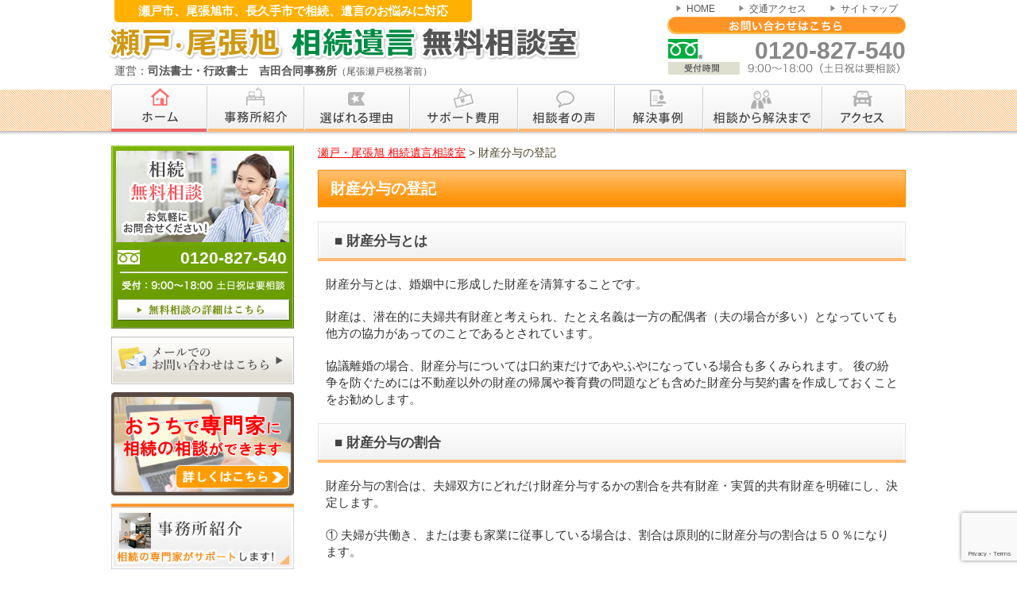

--- FILE ---
content_type: text/html; charset=UTF-8
request_url: https://yoshida-go.com/page-175/
body_size: 16873
content:
<!DOCTYPE html>
<!--[if lte IE 7 ]><html class="ie7"><![endif]-->
<!--[if lte IE 8 ]><html class="ie8"><![endif]-->
<!--[if IE 9 ]><html class="ie9"><![endif]-->
<!--[if (gt IE 9)|!(IE)]><!-->
<html>
<!--<![endif]-->

<head>
<!-- Google Tag Manager -->
<script>(function(w,d,s,l,i){w[l]=w[l]||[];w[l].push({'gtm.start':
new Date().getTime(),event:'gtm.js'});var f=d.getElementsByTagName(s)[0],
j=d.createElement(s),dl=l!='dataLayer'?'&l='+l:'';j.async=true;j.src=
'https://www.googletagmanager.com/gtm.js?id='+i+dl;f.parentNode.insertBefore(j,f);
})(window,document,'script','dataLayer','GTM-M3CTPW8J');</script>
<!-- End Google Tag Manager -->

  <meta http-equiv="Content-Type" content="text/html; charset=utf-8" />
  <title>瀬戸市で財産分与のご相談は吉田合同事務所へ | 瀬戸・尾張旭 相続遺言相談室</title>
  <meta http-equiv="Content-Style-Type" content="text/css" />
  <meta http-equiv="Content-Script-Type" content="text/javascript" />
  <meta http-equiv="imagetoolbar" content="no" />
  <meta name="robots" content="index, follow" />
  <meta name="robots" content="all" />
<link href="https://yoshida-go.com/wp-content/themes/yoshida_so/style.css?1769318346" rel="stylesheet" type="text/css" media="all" />
<link href="https://fonts.googleapis.com/css2?family=Noto+Sans+JP:wght@400;500;700;900&display=swap" rel="stylesheet">
<link href="https://fonts.googleapis.com/css2?family=Zen+Maru+Gothic:wght@400;500;700;900&display=swap"	rel="stylesheet">
<meta name="viewport" content="width=1280" />
<meta http-equiv="X-UA-Compatible" content="IE=edge" />
<meta name='robots' content='max-image-preview:large' />

<!-- All in One SEO Pack 3.0.2 by Michael Torbert of Semper Fi Web Designob_start_detected [-1,-1] -->
<meta name="description"  content="瀬戸市で財産分与のご相談は吉田合同事務所にお任せください。当事務所は専門性の高い司法書士4名が常時在籍し、1つ1つの案件に本職が深くかかわり、ご依頼人様のケースにあわせたオンリーワンのご提案を致しております。" />

<link rel="canonical" href="https://yoshida-go.com/page-175/" />
<!-- All in One SEO Pack -->
<link rel='dns-prefetch' href='//www.google.com' />
<script type="text/javascript">
/* <![CDATA[ */
window._wpemojiSettings = {"baseUrl":"https:\/\/s.w.org\/images\/core\/emoji\/15.0.3\/72x72\/","ext":".png","svgUrl":"https:\/\/s.w.org\/images\/core\/emoji\/15.0.3\/svg\/","svgExt":".svg","source":{"concatemoji":"https:\/\/yoshida-go.com\/wp-includes\/js\/wp-emoji-release.min.js?ver=6.5.7"}};
/*! This file is auto-generated */
!function(i,n){var o,s,e;function c(e){try{var t={supportTests:e,timestamp:(new Date).valueOf()};sessionStorage.setItem(o,JSON.stringify(t))}catch(e){}}function p(e,t,n){e.clearRect(0,0,e.canvas.width,e.canvas.height),e.fillText(t,0,0);var t=new Uint32Array(e.getImageData(0,0,e.canvas.width,e.canvas.height).data),r=(e.clearRect(0,0,e.canvas.width,e.canvas.height),e.fillText(n,0,0),new Uint32Array(e.getImageData(0,0,e.canvas.width,e.canvas.height).data));return t.every(function(e,t){return e===r[t]})}function u(e,t,n){switch(t){case"flag":return n(e,"\ud83c\udff3\ufe0f\u200d\u26a7\ufe0f","\ud83c\udff3\ufe0f\u200b\u26a7\ufe0f")?!1:!n(e,"\ud83c\uddfa\ud83c\uddf3","\ud83c\uddfa\u200b\ud83c\uddf3")&&!n(e,"\ud83c\udff4\udb40\udc67\udb40\udc62\udb40\udc65\udb40\udc6e\udb40\udc67\udb40\udc7f","\ud83c\udff4\u200b\udb40\udc67\u200b\udb40\udc62\u200b\udb40\udc65\u200b\udb40\udc6e\u200b\udb40\udc67\u200b\udb40\udc7f");case"emoji":return!n(e,"\ud83d\udc26\u200d\u2b1b","\ud83d\udc26\u200b\u2b1b")}return!1}function f(e,t,n){var r="undefined"!=typeof WorkerGlobalScope&&self instanceof WorkerGlobalScope?new OffscreenCanvas(300,150):i.createElement("canvas"),a=r.getContext("2d",{willReadFrequently:!0}),o=(a.textBaseline="top",a.font="600 32px Arial",{});return e.forEach(function(e){o[e]=t(a,e,n)}),o}function t(e){var t=i.createElement("script");t.src=e,t.defer=!0,i.head.appendChild(t)}"undefined"!=typeof Promise&&(o="wpEmojiSettingsSupports",s=["flag","emoji"],n.supports={everything:!0,everythingExceptFlag:!0},e=new Promise(function(e){i.addEventListener("DOMContentLoaded",e,{once:!0})}),new Promise(function(t){var n=function(){try{var e=JSON.parse(sessionStorage.getItem(o));if("object"==typeof e&&"number"==typeof e.timestamp&&(new Date).valueOf()<e.timestamp+604800&&"object"==typeof e.supportTests)return e.supportTests}catch(e){}return null}();if(!n){if("undefined"!=typeof Worker&&"undefined"!=typeof OffscreenCanvas&&"undefined"!=typeof URL&&URL.createObjectURL&&"undefined"!=typeof Blob)try{var e="postMessage("+f.toString()+"("+[JSON.stringify(s),u.toString(),p.toString()].join(",")+"));",r=new Blob([e],{type:"text/javascript"}),a=new Worker(URL.createObjectURL(r),{name:"wpTestEmojiSupports"});return void(a.onmessage=function(e){c(n=e.data),a.terminate(),t(n)})}catch(e){}c(n=f(s,u,p))}t(n)}).then(function(e){for(var t in e)n.supports[t]=e[t],n.supports.everything=n.supports.everything&&n.supports[t],"flag"!==t&&(n.supports.everythingExceptFlag=n.supports.everythingExceptFlag&&n.supports[t]);n.supports.everythingExceptFlag=n.supports.everythingExceptFlag&&!n.supports.flag,n.DOMReady=!1,n.readyCallback=function(){n.DOMReady=!0}}).then(function(){return e}).then(function(){var e;n.supports.everything||(n.readyCallback(),(e=n.source||{}).concatemoji?t(e.concatemoji):e.wpemoji&&e.twemoji&&(t(e.twemoji),t(e.wpemoji)))}))}((window,document),window._wpemojiSettings);
/* ]]> */
</script>
<style id='wp-emoji-styles-inline-css' type='text/css'>

	img.wp-smiley, img.emoji {
		display: inline !important;
		border: none !important;
		box-shadow: none !important;
		height: 1em !important;
		width: 1em !important;
		margin: 0 0.07em !important;
		vertical-align: -0.1em !important;
		background: none !important;
		padding: 0 !important;
	}
</style>
<link rel='stylesheet' id='wp-block-library-css' href='https://yoshida-go.com/wp-includes/css/dist/block-library/style.min.css?ver=6.5.7' type='text/css' media='all' />
<style id='classic-theme-styles-inline-css' type='text/css'>
/*! This file is auto-generated */
.wp-block-button__link{color:#fff;background-color:#32373c;border-radius:9999px;box-shadow:none;text-decoration:none;padding:calc(.667em + 2px) calc(1.333em + 2px);font-size:1.125em}.wp-block-file__button{background:#32373c;color:#fff;text-decoration:none}
</style>
<style id='global-styles-inline-css' type='text/css'>
body{--wp--preset--color--black: #000000;--wp--preset--color--cyan-bluish-gray: #abb8c3;--wp--preset--color--white: #ffffff;--wp--preset--color--pale-pink: #f78da7;--wp--preset--color--vivid-red: #cf2e2e;--wp--preset--color--luminous-vivid-orange: #ff6900;--wp--preset--color--luminous-vivid-amber: #fcb900;--wp--preset--color--light-green-cyan: #7bdcb5;--wp--preset--color--vivid-green-cyan: #00d084;--wp--preset--color--pale-cyan-blue: #8ed1fc;--wp--preset--color--vivid-cyan-blue: #0693e3;--wp--preset--color--vivid-purple: #9b51e0;--wp--preset--gradient--vivid-cyan-blue-to-vivid-purple: linear-gradient(135deg,rgba(6,147,227,1) 0%,rgb(155,81,224) 100%);--wp--preset--gradient--light-green-cyan-to-vivid-green-cyan: linear-gradient(135deg,rgb(122,220,180) 0%,rgb(0,208,130) 100%);--wp--preset--gradient--luminous-vivid-amber-to-luminous-vivid-orange: linear-gradient(135deg,rgba(252,185,0,1) 0%,rgba(255,105,0,1) 100%);--wp--preset--gradient--luminous-vivid-orange-to-vivid-red: linear-gradient(135deg,rgba(255,105,0,1) 0%,rgb(207,46,46) 100%);--wp--preset--gradient--very-light-gray-to-cyan-bluish-gray: linear-gradient(135deg,rgb(238,238,238) 0%,rgb(169,184,195) 100%);--wp--preset--gradient--cool-to-warm-spectrum: linear-gradient(135deg,rgb(74,234,220) 0%,rgb(151,120,209) 20%,rgb(207,42,186) 40%,rgb(238,44,130) 60%,rgb(251,105,98) 80%,rgb(254,248,76) 100%);--wp--preset--gradient--blush-light-purple: linear-gradient(135deg,rgb(255,206,236) 0%,rgb(152,150,240) 100%);--wp--preset--gradient--blush-bordeaux: linear-gradient(135deg,rgb(254,205,165) 0%,rgb(254,45,45) 50%,rgb(107,0,62) 100%);--wp--preset--gradient--luminous-dusk: linear-gradient(135deg,rgb(255,203,112) 0%,rgb(199,81,192) 50%,rgb(65,88,208) 100%);--wp--preset--gradient--pale-ocean: linear-gradient(135deg,rgb(255,245,203) 0%,rgb(182,227,212) 50%,rgb(51,167,181) 100%);--wp--preset--gradient--electric-grass: linear-gradient(135deg,rgb(202,248,128) 0%,rgb(113,206,126) 100%);--wp--preset--gradient--midnight: linear-gradient(135deg,rgb(2,3,129) 0%,rgb(40,116,252) 100%);--wp--preset--font-size--small: 13px;--wp--preset--font-size--medium: 20px;--wp--preset--font-size--large: 36px;--wp--preset--font-size--x-large: 42px;--wp--preset--spacing--20: 0.44rem;--wp--preset--spacing--30: 0.67rem;--wp--preset--spacing--40: 1rem;--wp--preset--spacing--50: 1.5rem;--wp--preset--spacing--60: 2.25rem;--wp--preset--spacing--70: 3.38rem;--wp--preset--spacing--80: 5.06rem;--wp--preset--shadow--natural: 6px 6px 9px rgba(0, 0, 0, 0.2);--wp--preset--shadow--deep: 12px 12px 50px rgba(0, 0, 0, 0.4);--wp--preset--shadow--sharp: 6px 6px 0px rgba(0, 0, 0, 0.2);--wp--preset--shadow--outlined: 6px 6px 0px -3px rgba(255, 255, 255, 1), 6px 6px rgba(0, 0, 0, 1);--wp--preset--shadow--crisp: 6px 6px 0px rgba(0, 0, 0, 1);}:where(.is-layout-flex){gap: 0.5em;}:where(.is-layout-grid){gap: 0.5em;}body .is-layout-flex{display: flex;}body .is-layout-flex{flex-wrap: wrap;align-items: center;}body .is-layout-flex > *{margin: 0;}body .is-layout-grid{display: grid;}body .is-layout-grid > *{margin: 0;}:where(.wp-block-columns.is-layout-flex){gap: 2em;}:where(.wp-block-columns.is-layout-grid){gap: 2em;}:where(.wp-block-post-template.is-layout-flex){gap: 1.25em;}:where(.wp-block-post-template.is-layout-grid){gap: 1.25em;}.has-black-color{color: var(--wp--preset--color--black) !important;}.has-cyan-bluish-gray-color{color: var(--wp--preset--color--cyan-bluish-gray) !important;}.has-white-color{color: var(--wp--preset--color--white) !important;}.has-pale-pink-color{color: var(--wp--preset--color--pale-pink) !important;}.has-vivid-red-color{color: var(--wp--preset--color--vivid-red) !important;}.has-luminous-vivid-orange-color{color: var(--wp--preset--color--luminous-vivid-orange) !important;}.has-luminous-vivid-amber-color{color: var(--wp--preset--color--luminous-vivid-amber) !important;}.has-light-green-cyan-color{color: var(--wp--preset--color--light-green-cyan) !important;}.has-vivid-green-cyan-color{color: var(--wp--preset--color--vivid-green-cyan) !important;}.has-pale-cyan-blue-color{color: var(--wp--preset--color--pale-cyan-blue) !important;}.has-vivid-cyan-blue-color{color: var(--wp--preset--color--vivid-cyan-blue) !important;}.has-vivid-purple-color{color: var(--wp--preset--color--vivid-purple) !important;}.has-black-background-color{background-color: var(--wp--preset--color--black) !important;}.has-cyan-bluish-gray-background-color{background-color: var(--wp--preset--color--cyan-bluish-gray) !important;}.has-white-background-color{background-color: var(--wp--preset--color--white) !important;}.has-pale-pink-background-color{background-color: var(--wp--preset--color--pale-pink) !important;}.has-vivid-red-background-color{background-color: var(--wp--preset--color--vivid-red) !important;}.has-luminous-vivid-orange-background-color{background-color: var(--wp--preset--color--luminous-vivid-orange) !important;}.has-luminous-vivid-amber-background-color{background-color: var(--wp--preset--color--luminous-vivid-amber) !important;}.has-light-green-cyan-background-color{background-color: var(--wp--preset--color--light-green-cyan) !important;}.has-vivid-green-cyan-background-color{background-color: var(--wp--preset--color--vivid-green-cyan) !important;}.has-pale-cyan-blue-background-color{background-color: var(--wp--preset--color--pale-cyan-blue) !important;}.has-vivid-cyan-blue-background-color{background-color: var(--wp--preset--color--vivid-cyan-blue) !important;}.has-vivid-purple-background-color{background-color: var(--wp--preset--color--vivid-purple) !important;}.has-black-border-color{border-color: var(--wp--preset--color--black) !important;}.has-cyan-bluish-gray-border-color{border-color: var(--wp--preset--color--cyan-bluish-gray) !important;}.has-white-border-color{border-color: var(--wp--preset--color--white) !important;}.has-pale-pink-border-color{border-color: var(--wp--preset--color--pale-pink) !important;}.has-vivid-red-border-color{border-color: var(--wp--preset--color--vivid-red) !important;}.has-luminous-vivid-orange-border-color{border-color: var(--wp--preset--color--luminous-vivid-orange) !important;}.has-luminous-vivid-amber-border-color{border-color: var(--wp--preset--color--luminous-vivid-amber) !important;}.has-light-green-cyan-border-color{border-color: var(--wp--preset--color--light-green-cyan) !important;}.has-vivid-green-cyan-border-color{border-color: var(--wp--preset--color--vivid-green-cyan) !important;}.has-pale-cyan-blue-border-color{border-color: var(--wp--preset--color--pale-cyan-blue) !important;}.has-vivid-cyan-blue-border-color{border-color: var(--wp--preset--color--vivid-cyan-blue) !important;}.has-vivid-purple-border-color{border-color: var(--wp--preset--color--vivid-purple) !important;}.has-vivid-cyan-blue-to-vivid-purple-gradient-background{background: var(--wp--preset--gradient--vivid-cyan-blue-to-vivid-purple) !important;}.has-light-green-cyan-to-vivid-green-cyan-gradient-background{background: var(--wp--preset--gradient--light-green-cyan-to-vivid-green-cyan) !important;}.has-luminous-vivid-amber-to-luminous-vivid-orange-gradient-background{background: var(--wp--preset--gradient--luminous-vivid-amber-to-luminous-vivid-orange) !important;}.has-luminous-vivid-orange-to-vivid-red-gradient-background{background: var(--wp--preset--gradient--luminous-vivid-orange-to-vivid-red) !important;}.has-very-light-gray-to-cyan-bluish-gray-gradient-background{background: var(--wp--preset--gradient--very-light-gray-to-cyan-bluish-gray) !important;}.has-cool-to-warm-spectrum-gradient-background{background: var(--wp--preset--gradient--cool-to-warm-spectrum) !important;}.has-blush-light-purple-gradient-background{background: var(--wp--preset--gradient--blush-light-purple) !important;}.has-blush-bordeaux-gradient-background{background: var(--wp--preset--gradient--blush-bordeaux) !important;}.has-luminous-dusk-gradient-background{background: var(--wp--preset--gradient--luminous-dusk) !important;}.has-pale-ocean-gradient-background{background: var(--wp--preset--gradient--pale-ocean) !important;}.has-electric-grass-gradient-background{background: var(--wp--preset--gradient--electric-grass) !important;}.has-midnight-gradient-background{background: var(--wp--preset--gradient--midnight) !important;}.has-small-font-size{font-size: var(--wp--preset--font-size--small) !important;}.has-medium-font-size{font-size: var(--wp--preset--font-size--medium) !important;}.has-large-font-size{font-size: var(--wp--preset--font-size--large) !important;}.has-x-large-font-size{font-size: var(--wp--preset--font-size--x-large) !important;}
.wp-block-navigation a:where(:not(.wp-element-button)){color: inherit;}
:where(.wp-block-post-template.is-layout-flex){gap: 1.25em;}:where(.wp-block-post-template.is-layout-grid){gap: 1.25em;}
:where(.wp-block-columns.is-layout-flex){gap: 2em;}:where(.wp-block-columns.is-layout-grid){gap: 2em;}
.wp-block-pullquote{font-size: 1.5em;line-height: 1.6;}
</style>
<link rel='stylesheet' id='contact-form-7-css' href='https://yoshida-go.com/wp-content/plugins/contact-form-7/includes/css/styles.css?ver=5.1.3' type='text/css' media='all' />
<script type="text/javascript" src="https://yoshida-go.com/wp-includes/js/jquery/jquery.min.js?ver=3.7.1" id="jquery-core-js"></script>
<script type="text/javascript" src="https://yoshida-go.com/wp-includes/js/jquery/jquery-migrate.min.js?ver=3.4.1" id="jquery-migrate-js"></script>
<script type="text/javascript" src="https://yoshida-go.com/wp-content/themes/yoshida_so/js/jquery.hoverIntent.minified.js?ver=6.5.7" id="jqueryhoverintent-js"></script>
<script type="text/javascript" src="https://yoshida-go.com/wp-content/themes/yoshida_so/js/jquery.cookie.js?ver=6.5.7" id="jquerycookie-js"></script>
<script type="text/javascript" src="https://yoshida-go.com/wp-content/themes/yoshida_so/js/jquery.dcjqaccordion.2.9.js?ver=6.5.7" id="dcjqaccordion-js"></script>
<script type="text/javascript" src="https://yoshida-go.com/wp-content/themes/yoshida_so/js/common.js?ver=6.5.7" id="commonjs-js"></script>
<link rel="https://api.w.org/" href="https://yoshida-go.com/wp-json/" /><link rel="alternate" type="application/json" href="https://yoshida-go.com/wp-json/wp/v2/pages/175" /><link rel="EditURI" type="application/rsd+xml" title="RSD" href="https://yoshida-go.com/xmlrpc.php?rsd" />
<meta name="generator" content="WordPress 6.5.7" />
<link rel='shortlink' href='https://yoshida-go.com/?p=175' />
<link rel="alternate" type="application/json+oembed" href="https://yoshida-go.com/wp-json/oembed/1.0/embed?url=https%3A%2F%2Fyoshida-go.com%2Fpage-175%2F" />
<link rel="alternate" type="text/xml+oembed" href="https://yoshida-go.com/wp-json/oembed/1.0/embed?url=https%3A%2F%2Fyoshida-go.com%2Fpage-175%2F&#038;format=xml" />
		<script type="text/javascript">
				(function(c,l,a,r,i,t,y){
					c[a]=c[a]||function(){(c[a].q=c[a].q||[]).push(arguments)};t=l.createElement(r);t.async=1;
					t.src="https://www.clarity.ms/tag/"+i+"?ref=wordpress";y=l.getElementsByTagName(r)[0];y.parentNode.insertBefore(t,y);
				})(window, document, "clarity", "script", "6cbxpq85w6");
		</script>
		<style>.simplemap img{max-width:none !important;padding:0 !important;margin:0 !important;}.staticmap,.staticmap img{max-width:100% !important;height:auto !important;}.simplemap .simplemap-content{display:none;}</style>
<script>var google_map_api_key = "AIzaSyCmAA60Y7vyNTTYoVJdnkmHoH7M8-RXxPM";</script>
	<!-- Google tag (gtag.js) -->
<script async src="https://www.googletagmanager.com/gtag/js?id=AW-998559826"></script>
<script>
  window.dataLayer = window.dataLayer || [];
  function gtag(){dataLayer.push(arguments);}
  gtag('js', new Date());

  gtag('config', 'AW-998559826');
</script>
	<!-- Event snippet for (202301～)電話問合せ conversion page
In your html page, add the snippet and call gtag_report_conversion when someone clicks on the chosen link or button. -->
<script>
function gtag_report_conversion(url) {
  var callback = function () {
    if (typeof(url) != 'undefined') {
      window.location = url;
    }
  };
  gtag('event', 'conversion', {
      'send_to': 'AW-998559826/N2b2CNbogPcDENKgk9wD',
      'event_callback': callback
  });
  return false;
}
</script>

</head>
<body class="page-template-default page page-id-175">

<!-- Google Tag Manager (noscript) -->
<noscript><iframe src="https://www.googletagmanager.com/ns.html?id=GTM-M3CTPW8J"
height="0" width="0" style="display:none;visibility:hidden"></iframe></noscript>
<!-- End Google Tag Manager (noscript) -->

  <div id="viewport">

    <div id="header">
      <div class="inner cl">
        <div class="logo">
          <h1 class="txt">瀬戸市、尾張旭市、長久手市で相続、遺言のお悩みに対応</h1>
          <div class="image"><a href="https://yoshida-go.com/" class="op"><img src="https://yoshida-go.com/wp-content/themes/yoshida_so/images/header_txt.png" alt="瀬戸・尾張旭 相続遺言無料相談室" width="594" height="44" /></a></div>
          <div class="office">運営：<span class="bold">司法書士・行政書士　吉田合同事務所</span><span class="fz12">（尾張瀬戸税務署前）</span></div>
        </div>
        <div class="link">
          <ul><!--
          --><li><a href="#">HOME</a></li><!--
          --><li><a href="https://yoshida-go.com/page-1496/page-308/">交通アクセス</a></li><!--
          --><li><a href="https://yoshida-go.com/page-358/">サイトマップ</a></li><!--
          --></ul>
        </div>
        <div class="tel"><img src="https://yoshida-go.com/wp-content/themes/yoshida_so/images/header_tel.png" alt="お問い合わせはこちら 0120-827-540 受付時間 9:00～18:00（土日祝は要相談）" width="300" height="73"><span class="tel-number">0120-827-540</span></div>
      </div>
      <!-- /#header -->
    </div>


    <div id="header_nav">
      <ul class="cl">
        <li><a href="https://yoshida-go.com/" class="on"><img src="https://yoshida-go.com/wp-content/themes/yoshida_so/images/nav1.png" alt="ホーム" width="121" height="60" /></a></li>
        <li><a href="https://yoshida-go.com/page-1496/" class="on"><img src="https://yoshida-go.com/wp-content/themes/yoshida_so/images/nav2.png" alt="事務所紹介" width="122" height="60" /></a></li>
        <li><a href="https://yoshida-go.com/page-1500/page-776/" class="on"><img src="https://yoshida-go.com/wp-content/themes/yoshida_so/images/nav3.png" alt="選ばれる理由" width="133" height="60" /></a></li>
        <li><a href="https://yoshida-go.com/page-537/" class="on"><img src="https://yoshida-go.com/wp-content/themes/yoshida_so/images/nav4.png" alt="サポート費用" width="136" height="60" /></a></li>
        <li><a href="https://yoshida-go.com/category/%e3%81%8a%e5%ae%a2%e6%a7%98%e3%81%ae%e5%a3%b0/" class="on"><img src="https://yoshida-go.com/wp-content/themes/yoshida_so/images/nav6.png" alt="相談者の声" width="122" height="60" /></a></li>
		<li><a href="https://yoshida-go.com/category/%e7%9b%b8%e8%ab%87%e3%83%bb%e8%a7%a3%e6%b1%ba%e4%ba%8b%e4%be%8b/" class="on"><img src="https://yoshida-go.com/wp-content/themes/yoshida_so/images/nav5.png" alt="解決事例" width="111" height="60" /></a></li>
        <li><a href="https://yoshida-go.com/page-559/" class="on"><img src="https://yoshida-go.com/wp-content/themes/yoshida_so/images/nav7.png" alt="相談から解決まで" width="150" height="60" /></a></li>
        <li><a href="https://yoshida-go.com/page-1496/page-308/" class="on"><img src="https://yoshida-go.com/wp-content/themes/yoshida_so/images/nav8.png" alt="アクセス" width="105" height="60" /></a></li>
      </ul>
      <!-- /#header_nav -->
    </div>				
	<div id="wrap">
		<div id="contents" class="cl">
			<div id="main">
				<p class="breadcrumb"><!-- Breadcrumb NavXT 5.7.1 -->
<span property="itemListElement" typeof="ListItem"><a property="item" typeof="WebPage" title="瀬戸・尾張旭 相続遺言相談室へ移動" href="https://yoshida-go.com" class="home"><span property="name">瀬戸・尾張旭 相続遺言相談室</span></a><meta property="position" content="1"></span> &gt; <span property="itemListElement" typeof="ListItem"><span property="name">財産分与の登記</span><meta property="position" content="2"></span></p>
				<h2>財産分与の登記</h2>
				<div class="entry cl">
					<h3>■ 財産分与とは</h3>
<p>財産分与とは、婚姻中に形成した財産を清算することです。</p>
<p>財産は、潜在的に夫婦共有財産と考えられ、たとえ名義は一方の配偶者（夫の場合が多い）となっていても他方の協力があってのことであるとされています。</p>
<p>協議離婚の場合、財産分与については口約束だけであやふやになっている場合も多くみられます。 後の紛争を防ぐためには不動産以外の財産の帰属や養育費の問題なども含めた財産分与契約書を作成しておくことをお勧めします。</p>
<h3>■ 財産分与の割合</h3>
<p>財産分与の割合は、夫婦双方にどれだけ財産分与するかの割合を共有財産・実質的共有財産を明確にし、決定します。</p>
<p>① 夫婦が共働き、または妻も家業に従事している場合は、割合は原則的に財産分与の割合は５０％になります。</p>
<p>② 妻の側が専業主婦の場合は特別な事情（財産形成に金銭的に寄与した家計を支えるために大きな尽力があった）といった事情がないかぎり財産分与の割合は５０％未満になる場合が多いのが現状です。</p>
<h3>■ 住宅ローン付きの財産分与</h3>
<p>ローン付き不動産の財産分与の場合、ローンを付けている銀行の承諾がなくても名義を夫から妻に変えることは可能です。</p>
<p>しかし、たいていのローン契約書の中には、「承諾なく名義書換をすると期限の利益を喪失し&#8230;」という条項があるため、期限の利益を喪失したという理由から、残額を請求される可能性があります。そのため、銀行の承諾を得て進めるのが得策です。</p>
<p>どの選択肢をとるにしろ、金融機関との話し合いには交渉術が必要です。加えて現状と将来の慎重な見極めが大切なことは言うまでもありません。<br />
仮に、滞納した場合は、銀行の信用情報でブラックリストに掲載される可能性が高く、今後、金融機関からの借入が困難になるという現状があるからです。</p>
<p>また、夫の名義でローンにて住宅を購入し、妻がローンの保証人になっている場合に、売却してもローンだけが残る場合は、</p>
<p>① 妻がローンを引き継ぎ自宅に居住する</p>
<p>② 夫にローンだけを支払ってもらって妻が居住する</p>
<p>③ 夫がローンを支払い夫が居住する</p>
<p>④ 住宅を売却して残債について債務整理を開始する</p>
<p>という選択肢が考えられます。</p>
<h3>■ ローンが残っていない住宅を分ける場合</h3>
<p>ローンが残っていない住宅を分ける場合は、</p>
<p>① 売却して、その金額を分ける</p>
<p>② どちらかが住宅を単独で所有し、相手の持分についてお金を払う</p>
<p>③ 持分を決めて共有とし、不動産分割請求をする</p>
<p>があります。</p>
<h3>■ 財産分与として車をもらう場合</h3>
<p>ローンが残っていなければ名義を変更するだけです。</p>
<p>ローンが残っていたら、その名義は通常ローン会社になっていますので、夫婦の合意だけでは分与できません。</p>
<p>このような場合は、夫婦・ローン会社の間で債務者の変更等の手続が必要になります。</p>
<h3>■ 財産分与請求権の時効</h3>
<p>「とりあえず離婚をし、財産分与は落ち着いてから･･･」というケースも見かけますが、注意点として財産分与請求権は、離婚時から２年で時効になってしまいます。</p>
<h3>■ 財産分与の対象になる、ならないの判断</h3>
<p>不動産や車以外にも、財産分与の対象となる資産はあります。</p>
<h5>財産分与の対象になる特殊なもの</h5>
<p>① すでに支給された退職金。また、数年後に定年退職を控えている場合の退職金</p>
<p>② 2007年4月から、厚生年金などの被雇用者年金の報酬比例部分（年金分割に同意が必要）最大で5割まで <br />
　※合意ができていない場合でも、2008年4月以降の期間については１／２をもらえるようになります。</p>
<p>③ 医師や弁護士など高収入が得られる資格（夫が妻の収入で支えてもらった場合）<br />
　※他に分与する財産がないとき</p>
<p>④ 夫婦どちらのものかはっきりしない財産</p>
<p>&nbsp;</p>
<h5>■ 財産分与の対象にならない特殊なもの</h5>
<p>① どちらかが会社経営をしている場合の会社の財産（実態が個人経営で、会社を手伝っていた場合は対象になることもある）</p>
<p>② 結婚前から働いていた期間に適合する分の退職金</p>
				</div>
								          <div class="mt30 mb25 page_bnr_tel">
           <a href="https://yoshida-go.com/page-559/" class="op" style="opacity: 1;"><img src="https://yoshida-go.com/wp-content/themes/yoshida_so/images/page_bnr.jpg" alt="相続・遺言の無料相談受付中！ 無料休日相談会開催中！ 0120-827-540 何度でもわかるまで無料でご説明します! 詳細はこちら" width="740" height="206"></a><span class="tel-number">0120-827-540</span>
          </div>

          <div class="page_nav page_nav-type1 mt30 mb25">
            <h4>相続のご相談は当センターにお任せください</h4>
            <ul class="cl">
              <li><a href="https://yoshida-go.com/category/%e3%81%8a%e5%ae%a2%e6%a7%98%e3%81%ae%e5%a3%b0/" class="op"><img src="https://yoshida-go.com/wp-content/themes/yoshida_so/images/page_nav1-1.jpg" alt="たくさんの”ありがとう”をいただきました！ ご相談者様の声 詳しくはこちらをクリック" width="368" height="125" /></a></li>
              <li><a href="https://yoshida-go.com/category/%e7%9b%b8%e8%ab%87%e3%83%bb%e8%a7%a3%e6%b1%ba%e4%ba%8b%e4%be%8b/" class="op"><img src="https://yoshida-go.com/wp-content/themes/yoshida_so/images/page_nav1-2.jpg" alt="実際にご依頼いただいた ご相談をご紹介！ 当事務所の解決事例 詳しくはこちらをクリック" width="368" height="125" /></a></li>
            </ul>
          </div>

          <div class="page_nav page_nav-type2 cl mb25">
            <h4>よくご覧いただくコンテンツ一覧</h4>
            <div class="inner">
              <div class="image"><img src="https://yoshida-go.com/wp-content/themes/yoshida_so/images/page_nav2_bg.jpg" alt="相続・遺言に関するご相談は当事務所まで" width="740" height="252" /></div>
              <ul class="cl">
                <li><a href="https://yoshida-go.com/" class="op"><img src="https://yoshida-go.com/wp-content/themes/yoshida_so/images/page_nav2-1.png" alt="ホーム" width="200" height="48" /></a></li>
                <li><a href="https://yoshida-go.com/page-1500/page-776/" class="op"><img src="https://yoshida-go.com/wp-content/themes/yoshida_so/images/page_nav2-2.png" alt="選ばれる理由" width="200" height="48" /></a></li>
                <li><a href="https://yoshida-go.com/page-175/" class="op"><img src="https://yoshida-go.com/wp-content/themes/yoshida_so/images/page_nav2-3.png" alt="事務所紹介" width="200" height="48" /></a></li>
                <li><a href="/page-1496/#staff" class="op"><img src="https://yoshida-go.com/wp-content/themes/yoshida_so/images/page_nav2-4.png" alt="スタッフ紹介" width="200" height="48" /></a></li>
                <li><a href="https://yoshida-go.com/page-537/" class="op"><img src="https://yoshida-go.com/wp-content/themes/yoshida_so/images/page_nav2-5.png" alt="料金表" width="200" height="48" /></a></li>
                <li><a href="https://yoshida-go.com/page-1496/page-308/" class="op"><img src="https://yoshida-go.com/wp-content/themes/yoshida_so/images/page_nav2-6.png" alt="アクセス" width="200" height="48" /></a></li>
                <li><a href="https://yoshida-go.com/page-559/" class="op"><img src="https://yoshida-go.com/wp-content/themes/yoshida_so/images/page_nav2-7.png" alt="ご相談から解決までの流れ" width="405" height="48" /></a></li>
              </ul>
            </div>
          </div>			</div>
			
			<div id="sidebar">
<div id="text-2" class="widget widget_text">			<div class="textwidget"><div class="mb10 side-bnr-tel"><a class="op" style="opacity: 1;" href="https://yoshida-go.com/page-559/"><img fetchpriority="high" decoding="async" src="/wp-content/themes/yoshida_so/images/side_bnr.jpg" alt="相続無料相談 お気軽にお問合せください！ 0120-827-540 受付：9:00〜18:00 土日祝は要相談 無料相談の詳細はこちら" width="230" height="231" /></a><span class="tel-number">0120-827-540</span></div>
</div>
		</div><div id="text-3" class="widget widget_text">			<div class="textwidget"><div class="mb10"><a class="op" href="https://yoshida-go.com/page-355/"><img decoding="async" src="/wp-content/themes/yoshida_so/images/side_btn1.png" alt="メールでのお問い合わせはこちら" width="230" height="60" /></a></div>
<div class="mb10"><a class="op" href="/page-559/2044-2/"><img decoding="async" src="https://yoshida-go.com/wp-content/uploads/5aef2e3d84abcbfaf4b9f2aee7d764e3.png" alt="おうちで相続相談" width="230" height="130" /></a></div>
<div class="side_nav mb10">
<ul>
<li><a class="op" href="https://yoshida-go.com/page-1496/"><img loading="lazy" decoding="async" src="/wp-content/themes/yoshida_so/images/side_nav1.jpg" alt="事務所紹介 相続の専門家がサポートします!" width="230" height="83" /></a></li>
<li><a class="op" href="https://yoshida-go.com/page-537/"><img loading="lazy" decoding="async" src="/wp-content/themes/yoshida_so/images/side_nav2.jpg" alt="料金表 いくらくらいかかるの？" width="230" height="83" /></a></li>
<li><a class="op" href="https://yoshida-go.com/page-1496/page-308/"><img loading="lazy" decoding="async" src="/wp-content/themes/yoshida_so/images/side_nav3.jpg" alt="アクセス 尾張瀬戸税務署前の好立地" width="230" height="85" /></a></li>
<li><a class="op" href="https://yoshida-go.com/page-559/"><img loading="lazy" decoding="async" src="/wp-content/themes/yoshida_so/images/side_nav4.jpg" alt="ご相談の流れ お問合せから解決までの流れ" width="230" height="85" /></a></li>
</ul>
</div>
<div class="side_btn mb15 ml-3">
<ul>
<li><a class="op" href="https://yoshida-go.com/category/お客様の声/"><img loading="lazy" decoding="async" src="/wp-content/themes/yoshida_so/images/side_btn2.jpg" alt="ご相談者様からの声" width="236" height="86" /></a></li>
<li><a class="op" href="https://yoshida-go.com/category/相談・解決事例/"><img loading="lazy" decoding="async" src="/wp-content/themes/yoshida_so/images/side_btn3.jpg" alt="当事務所の解決事例" width="236" height="86" /></a></li>
</ul>
</div>
</div>
		</div><div id="text-4" class="widget widget_text">			<div class="textwidget">
</div>
		</div><div id="text-5" class="widget widget_text">			<div class="textwidget"><div class="side_title"><img loading="lazy" decoding="async" src="/wp-content/themes/yoshida_so/images/side_ttl2.png" alt="Content menu" width="230" height="53" /></div>
<div class="mb0">			<div class="dcjq-accordion" id="amenu-1">
			<div class="menu-sidemenu-container"><ul id="menu-sidemenu" class="menu"><li id="menu-item-28" class="menu-item menu-item-type-post_type menu-item-object-page menu-item-home menu-item-28"><a href="https://yoshida-go.com/">トップページ</a></li>
<li id="menu-item-1546" class="menu-item menu-item-type-post_type menu-item-object-page menu-item-has-children menu-item-1546"><a href="https://yoshida-go.com/page-1496/">事務所紹介</a>
<ul class="sub-menu">
	<li id="menu-item-1547" class="menu-item menu-item-type-post_type menu-item-object-page menu-item-1547"><a href="https://yoshida-go.com/page-1496/page-308/">アクセスマップ</a></li>
</ul>
</li>
<li id="menu-item-1647" class="menu-item menu-item-type-post_type menu-item-object-page menu-item-1647"><a href="https://yoshida-go.com/page-537/">料金</a></li>
<li id="menu-item-1635" class="menu-item menu-item-type-post_type menu-item-object-page menu-item-has-children menu-item-1635"><a href="https://yoshida-go.com/page-1500/">当事務所が選ばれる理由</a>
<ul class="sub-menu">
	<li id="menu-item-2294" class="menu-item menu-item-type-post_type menu-item-object-page menu-item-2294"><a href="https://yoshida-go.com/page-1500/">当事務所が選ばれる理由</a></li>
	<li id="menu-item-1636" class="menu-item menu-item-type-post_type menu-item-object-page menu-item-1636"><a href="https://yoshida-go.com/page-1500/page-1504/">司法書士と弁護士と税理士の違い</a></li>
	<li id="menu-item-1637" class="menu-item menu-item-type-post_type menu-item-object-page menu-item-1637"><a href="https://yoshida-go.com/page-1500/page-1502/">相続手続きを司法書士に依頼するメリット</a></li>
</ul>
</li>
<li id="menu-item-26" class="menu-item menu-item-type-post_type menu-item-object-page menu-item-26"><a href="https://yoshida-go.com/page-8/">新着情報</a></li>
<li id="menu-item-972" class="menu-item menu-item-type-post_type menu-item-object-page menu-item-972"><a href="https://yoshida-go.com/page-358/">サイトマップ</a></li>
<li id="menu-item-1550" class="menu-item menu-item-type-post_type menu-item-object-page menu-item-has-children menu-item-1550"><a href="https://yoshida-go.com/page-1291/">相続の基礎知識</a>
<ul class="sub-menu">
	<li id="menu-item-1551" class="menu-item menu-item-type-post_type menu-item-object-page menu-item-1551"><a href="https://yoshida-go.com/page-1291/page-1330/">法定相続と相続人</a></li>
	<li id="menu-item-1552" class="menu-item menu-item-type-post_type menu-item-object-page menu-item-1552"><a href="https://yoshida-go.com/page-1291/page-1326/">相続が発生したら</a></li>
	<li id="menu-item-1553" class="menu-item menu-item-type-post_type menu-item-object-page menu-item-1553"><a href="https://yoshida-go.com/page-1291/page-1335/">相続手続に必要なもの</a></li>
	<li id="menu-item-1554" class="menu-item menu-item-type-post_type menu-item-object-page menu-item-1554"><a href="https://yoshida-go.com/page-1291/page-1332/">遺産の分類と評価、相続方法</a></li>
</ul>
</li>
<li id="menu-item-1555" class="menu-item menu-item-type-post_type menu-item-object-page menu-item-has-children menu-item-1555"><a href="https://yoshida-go.com/page-1292/">遺産分割協議</a>
<ul class="sub-menu">
	<li id="menu-item-1556" class="menu-item menu-item-type-post_type menu-item-object-page menu-item-1556"><a href="https://yoshida-go.com/page-1292/page-1338/">遺産分割サポートサービス</a></li>
	<li id="menu-item-1557" class="menu-item menu-item-type-post_type menu-item-object-page menu-item-1557"><a href="https://yoshida-go.com/page-1292/page-1340/">遺産分割の種類</a></li>
	<li id="menu-item-1558" class="menu-item menu-item-type-post_type menu-item-object-page menu-item-1558"><a href="https://yoshida-go.com/page-1292/page-1346/">遺産分割の調停と審判</a></li>
	<li id="menu-item-1559" class="menu-item menu-item-type-post_type menu-item-object-page menu-item-1559"><a href="https://yoshida-go.com/page-1292/page-1348/">遺産分割協議のＱ&#038;Ａ</a></li>
	<li id="menu-item-1560" class="menu-item menu-item-type-post_type menu-item-object-page menu-item-1560"><a href="https://yoshida-go.com/page-1292/page-1350/">遺産分割協議の失敗事例</a></li>
	<li id="menu-item-1561" class="menu-item menu-item-type-post_type menu-item-object-page menu-item-1561"><a href="https://yoshida-go.com/page-1292/page-1344/">遺産分割協議の注意点</a></li>
	<li id="menu-item-1562" class="menu-item menu-item-type-post_type menu-item-object-page menu-item-1562"><a href="https://yoshida-go.com/page-1292/page-1342/">遺産分割協議書の作り方</a></li>
</ul>
</li>
<li id="menu-item-1563" class="menu-item menu-item-type-post_type menu-item-object-page menu-item-has-children menu-item-1563"><a href="https://yoshida-go.com/page-1293/">相続に関わる手続き</a>
<ul class="sub-menu">
	<li id="menu-item-1569" class="menu-item menu-item-type-post_type menu-item-object-page menu-item-1569"><a href="https://yoshida-go.com/page-1293/page-1354/">不動産の名義変更（相続登記）が必要な理由</a></li>
	<li id="menu-item-1565" class="menu-item menu-item-type-post_type menu-item-object-page menu-item-1565"><a href="https://yoshida-go.com/page-1293/page-1364/">相続不動産の名義変更（相続登記）手続きサービス　</a></li>
	<li id="menu-item-1567" class="menu-item menu-item-type-post_type menu-item-object-page menu-item-1567"><a href="https://yoshida-go.com/page-1293/page-1359/">預貯金の名義変更</a></li>
	<li id="menu-item-1568" class="menu-item menu-item-type-post_type menu-item-object-page menu-item-1568"><a href="https://yoshida-go.com/page-1293/page-1352/">株式の名義変更</a></li>
	<li id="menu-item-1564" class="menu-item menu-item-type-post_type menu-item-object-page menu-item-1564"><a href="https://yoshida-go.com/page-1293/page-1361/">生命保険金の請求</a></li>
	<li id="menu-item-1566" class="menu-item menu-item-type-post_type menu-item-object-page menu-item-1566"><a href="https://yoshida-go.com/page-1293/page-1366/">遺族年金の受給</a></li>
</ul>
</li>
<li id="menu-item-1570" class="menu-item menu-item-type-post_type menu-item-object-page menu-item-has-children menu-item-1570"><a href="https://yoshida-go.com/page-1294/">相続税申告・納税</a>
<ul class="sub-menu">
	<li id="menu-item-1571" class="menu-item menu-item-type-post_type menu-item-object-page menu-item-1571"><a href="https://yoshida-go.com/page-1294/1368-2/">相続税・贈与税改正のポイント</a></li>
	<li id="menu-item-1576" class="menu-item menu-item-type-post_type menu-item-object-page menu-item-1576"><a href="https://yoshida-go.com/page-1294/page-1373/">課税対象財産</a></li>
	<li id="menu-item-1573" class="menu-item menu-item-type-post_type menu-item-object-page menu-item-1573"><a href="https://yoshida-go.com/page-1294/page-1371/">相続税の仕組みと申告</a></li>
	<li id="menu-item-1575" class="menu-item menu-item-type-post_type menu-item-object-page menu-item-1575"><a href="https://yoshida-go.com/page-1294/page-1375/">相続税評価額の算出</a></li>
	<li id="menu-item-1572" class="menu-item menu-item-type-post_type menu-item-object-page menu-item-1572"><a href="https://yoshida-go.com/page-1294/page-1377/">相続税のＱ＆Ａ</a></li>
	<li id="menu-item-1574" class="menu-item menu-item-type-post_type menu-item-object-page menu-item-1574"><a href="https://yoshida-go.com/page-1294/page-1379/">相続税の失敗事例</a></li>
</ul>
</li>
<li id="menu-item-1577" class="menu-item menu-item-type-post_type menu-item-object-page menu-item-has-children menu-item-1577"><a href="https://yoshida-go.com/page-1295/">相続時の不動産問題</a>
<ul class="sub-menu">
	<li id="menu-item-1578" class="menu-item menu-item-type-post_type menu-item-object-page menu-item-1578"><a href="https://yoshida-go.com/page-1295/page-1388/">相続不動産の境界問題</a></li>
	<li id="menu-item-1579" class="menu-item menu-item-type-post_type menu-item-object-page menu-item-1579"><a href="https://yoshida-go.com/page-1295/page-1384/">相続不動産の評価を減らす</a></li>
	<li id="menu-item-1580" class="menu-item menu-item-type-post_type menu-item-object-page menu-item-1580"><a href="https://yoshida-go.com/page-1295/page-1382/">相続不動産の評価方法</a></li>
	<li id="menu-item-1581" class="menu-item menu-item-type-post_type menu-item-object-page menu-item-1581"><a href="https://yoshida-go.com/page-1295/page-1390/">相続不動産を上手に売却</a></li>
</ul>
</li>
<li id="menu-item-1582" class="menu-item menu-item-type-post_type menu-item-object-page menu-item-has-children menu-item-1582"><a href="https://yoshida-go.com/page-1301/">相続放棄と限定承認</a>
<ul class="sub-menu">
	<li id="menu-item-1583" class="menu-item menu-item-type-post_type menu-item-object-page menu-item-1583"><a href="https://yoshida-go.com/page-1301/page-1392/">相続放棄サポートサービス</a></li>
	<li id="menu-item-1665" class="menu-item menu-item-type-post_type menu-item-object-page menu-item-1665"><a href="https://yoshida-go.com/page-1301/page-1396/">3ヶ月経過後の相続放棄1</a></li>
	<li id="menu-item-1587" class="menu-item menu-item-type-post_type menu-item-object-page menu-item-1587"><a href="https://yoshida-go.com/page-1301/page-1394/">単純承認と限定承認</a></li>
	<li id="menu-item-1588" class="menu-item menu-item-type-post_type menu-item-object-page menu-item-1588"><a href="https://yoshida-go.com/page-1301/page-1401/">保証債務の相続</a></li>
	<li id="menu-item-1585" class="menu-item menu-item-type-post_type menu-item-object-page menu-item-1585"><a href="https://yoshida-go.com/page-1301/page-1405/">相続放棄の失敗事例</a></li>
	<li id="menu-item-1584" class="menu-item menu-item-type-post_type menu-item-object-page menu-item-1584"><a href="https://yoshida-go.com/page-1301/page-1403/">相続放棄のQ&#038;A</a></li>
</ul>
</li>
<li id="menu-item-1590" class="menu-item menu-item-type-post_type menu-item-object-page menu-item-has-children menu-item-1590"><a href="https://yoshida-go.com/page-1302/">遺産整理業務（相続手続き代行サービス）</a>
<ul class="sub-menu">
	<li id="menu-item-1589" class="menu-item menu-item-type-post_type menu-item-object-page menu-item-1589"><a href="https://yoshida-go.com/page-1302/page-1407/">遺産整理業務の内容と流れ</a></li>
</ul>
</li>
<li id="menu-item-1591" class="menu-item menu-item-type-post_type menu-item-object-page menu-item-has-children menu-item-1591"><a href="https://yoshida-go.com/page-1308/">生前準備の基礎知識</a>
<ul class="sub-menu">
	<li id="menu-item-1594" class="menu-item menu-item-type-post_type menu-item-object-page menu-item-1594"><a href="https://yoshida-go.com/page-1308/page-1419/">円満相続の準備</a></li>
	<li id="menu-item-1593" class="menu-item menu-item-type-post_type menu-item-object-page menu-item-1593"><a href="https://yoshida-go.com/page-1308/page-1421/">上手な遺言の利用方法</a></li>
	<li id="menu-item-1592" class="menu-item menu-item-type-post_type menu-item-object-page menu-item-1592"><a href="https://yoshida-go.com/page-1308/page-1424/">上手な贈与の利用方法</a></li>
</ul>
</li>
<li id="menu-item-1595" class="menu-item menu-item-type-post_type menu-item-object-page menu-item-has-children menu-item-1595"><a href="https://yoshida-go.com/page-1309/">遺言</a>
<ul class="sub-menu">
	<li id="menu-item-1598" class="menu-item menu-item-type-post_type menu-item-object-page menu-item-1598"><a href="https://yoshida-go.com/page-1309/page-1428/">遺言の種類</a></li>
	<li id="menu-item-1600" class="menu-item menu-item-type-post_type menu-item-object-page menu-item-1600"><a href="https://yoshida-go.com/page-1309/page-1431/">遺言書の書き方</a></li>
	<li id="menu-item-1602" class="menu-item menu-item-type-post_type menu-item-object-page menu-item-1602"><a href="https://yoshida-go.com/page-1309/page-1531/">公正証書遺言</a></li>
	<li id="menu-item-1599" class="menu-item menu-item-type-post_type menu-item-object-page menu-item-1599"><a href="https://yoshida-go.com/page-1309/page-1434/">遺言書の保管と執行</a></li>
	<li id="menu-item-1596" class="menu-item menu-item-type-post_type menu-item-object-page menu-item-1596"><a href="https://yoshida-go.com/page-1309/page-1436/">遺言のＱ&#038;Ａ</a></li>
	<li id="menu-item-1597" class="menu-item menu-item-type-post_type menu-item-object-page menu-item-1597"><a href="https://yoshida-go.com/page-1309/page-1438/">遺言の失敗事例</a></li>
</ul>
</li>
<li id="menu-item-1603" class="menu-item menu-item-type-post_type menu-item-object-page menu-item-has-children menu-item-1603"><a href="https://yoshida-go.com/page-1310/">成年後見</a>
<ul class="sub-menu">
	<li id="menu-item-1609" class="menu-item menu-item-type-post_type menu-item-object-page menu-item-1609"><a href="https://yoshida-go.com/page-1310/page-1440/">成年後見制度の種類</a></li>
	<li id="menu-item-1607" class="menu-item menu-item-type-post_type menu-item-object-page menu-item-1607"><a href="https://yoshida-go.com/page-1310/page-1446/">後見人の選び方</a></li>
	<li id="menu-item-1608" class="menu-item menu-item-type-post_type menu-item-object-page menu-item-1608"><a href="https://yoshida-go.com/page-1310/page-1442/">成年後見（法定後見）の申立</a></li>
	<li id="menu-item-1604" class="menu-item menu-item-type-post_type menu-item-object-page menu-item-1604"><a href="https://yoshida-go.com/page-1310/page-1444/">任意後見制度</a></li>
	<li id="menu-item-1671" class="menu-item menu-item-type-post_type menu-item-object-page menu-item-1671"><a href="https://yoshida-go.com/page-1310/page-1448/">財産管理委任契約</a></li>
	<li id="menu-item-1610" class="menu-item menu-item-type-post_type menu-item-object-page menu-item-1610"><a href="https://yoshida-go.com/page-1310/page-1450/">死後事務委任契約</a></li>
	<li id="menu-item-1605" class="menu-item menu-item-type-post_type menu-item-object-page menu-item-1605"><a href="https://yoshida-go.com/page-1310/page-1452/">後見のQ&#038;A</a></li>
	<li id="menu-item-1606" class="menu-item menu-item-type-post_type menu-item-object-page menu-item-1606"><a href="https://yoshida-go.com/page-1310/page-1454/">後見の失敗事例</a></li>
</ul>
</li>
<li id="menu-item-1611" class="menu-item menu-item-type-post_type menu-item-object-page menu-item-has-children menu-item-1611"><a href="https://yoshida-go.com/page-1314/">民事信託（家族信託）を活用した相続の生前対策</a>
<ul class="sub-menu">
	<li id="menu-item-1612" class="menu-item menu-item-type-post_type menu-item-object-page menu-item-1612"><a href="https://yoshida-go.com/page-1314/page-1457/">民事信託を活用したケースその１：親亡き後に、障がいを持つ子供の生活を保障してほしい</a></li>
	<li id="menu-item-1613" class="menu-item menu-item-type-post_type menu-item-object-page menu-item-1613"><a href="https://yoshida-go.com/page-1314/page-1459/">民事信託を活用したケースその２：自分の死後、高齢あるいは認知症の配偶者の財産を適切に管理してほしい</a></li>
	<li id="menu-item-1614" class="menu-item menu-item-type-post_type menu-item-object-page menu-item-1614"><a href="https://yoshida-go.com/page-1314/page-1461/">民事信託を活用したケースその３：自分の死後、息子に相続財産を少しずつ渡したい</a></li>
	<li id="menu-item-1615" class="menu-item menu-item-type-post_type menu-item-object-page menu-item-1615"><a href="https://yoshida-go.com/page-1314/page-1463/">民事信託を活用したケースその４：高齢の親の財産を管理したい</a></li>
	<li id="menu-item-1616" class="menu-item menu-item-type-post_type menu-item-object-page menu-item-1616"><a href="https://yoshida-go.com/page-1314/page-1465/">民事信託を活用したケースその５：自社株を後継者へ贈与したいが、議決権は引き続き保有したい</a></li>
</ul>
</li>
<li id="menu-item-1617" class="menu-item menu-item-type-post_type menu-item-object-page menu-item-has-children menu-item-1617"><a href="https://yoshida-go.com/page-1315/">生前贈与</a>
<ul class="sub-menu">
	<li id="menu-item-1621" class="menu-item menu-item-type-post_type menu-item-object-page menu-item-1621"><a href="https://yoshida-go.com/page-1315/page-1467/">暦年贈与と連年贈与</a></li>
	<li id="menu-item-1619" class="menu-item menu-item-type-post_type menu-item-object-page menu-item-1619"><a href="https://yoshida-go.com/page-1315/page-1471/">直系尊属から住宅取得等資金の贈与を受けた場合の非課税</a></li>
	<li id="menu-item-1620" class="menu-item menu-item-type-post_type menu-item-object-page menu-item-1620"><a href="https://yoshida-go.com/page-1315/page-1469/">相続時精算課税</a></li>
	<li id="menu-item-1622" class="menu-item menu-item-type-post_type menu-item-object-page menu-item-1622"><a href="https://yoshida-go.com/page-1315/page-1474/">おしどり贈与（夫婦間贈与）の特例</a></li>
	<li id="menu-item-1623" class="menu-item menu-item-type-post_type menu-item-object-page menu-item-1623"><a href="https://yoshida-go.com/page-1315/page-1476/">（負担付）死因贈与契約</a></li>
	<li id="menu-item-1618" class="menu-item menu-item-type-post_type menu-item-object-page menu-item-1618"><a href="https://yoshida-go.com/page-1315/page-1478/">生前贈与のQ&#038;A</a></li>
</ul>
</li>
<li id="menu-item-1624" class="menu-item menu-item-type-post_type menu-item-object-page menu-item-has-children menu-item-1624"><a href="https://yoshida-go.com/page-1316/">相続対策あれこれ</a>
<ul class="sub-menu">
	<li id="menu-item-1628" class="menu-item menu-item-type-post_type menu-item-object-page menu-item-1628"><a href="https://yoshida-go.com/page-1316/page-1480/">まずはトラブルを防止する</a></li>
	<li id="menu-item-1627" class="menu-item menu-item-type-post_type menu-item-object-page menu-item-1627"><a href="https://yoshida-go.com/page-1316/page-1484/">相続税対策</a></li>
	<li id="menu-item-1626" class="menu-item menu-item-type-post_type menu-item-object-page menu-item-1626"><a href="https://yoshida-go.com/page-1316/page-1482/">相続税の納税資金の考慮</a></li>
	<li id="menu-item-1625" class="menu-item menu-item-type-post_type menu-item-object-page menu-item-1625"><a href="https://yoshida-go.com/page-1316/page-1486/">生命保険を活用する</a></li>
</ul>
</li>
<li id="menu-item-1633" class="menu-item menu-item-type-post_type menu-item-object-page menu-item-has-children menu-item-1633"><a href="https://yoshida-go.com/page-1322/">事業承継について</a>
<ul class="sub-menu">
	<li id="menu-item-1629" class="menu-item menu-item-type-post_type menu-item-object-page menu-item-1629"><a href="https://yoshida-go.com/page-1322/page-1494/">自社株式の承継対策</a></li>
	<li id="menu-item-1630" class="menu-item menu-item-type-post_type menu-item-object-page menu-item-1630"><a href="https://yoshida-go.com/page-1322/page-1492/">経営承継円滑化法</a></li>
	<li id="menu-item-1631" class="menu-item menu-item-type-post_type menu-item-object-page menu-item-1631"><a href="https://yoshida-go.com/page-1322/page-1490/">種類株式の活用</a></li>
	<li id="menu-item-1632" class="menu-item menu-item-type-post_type menu-item-object-page menu-item-1632"><a href="https://yoshida-go.com/page-1322/page-1488/">事業承継のQ&#038;A</a></li>
</ul>
</li>
<li id="menu-item-1634" class="menu-item menu-item-type-post_type menu-item-object-page menu-item-1634"><a href="https://yoshida-go.com/page-1506/">プライバシーポリシー</a></li>
</ul></div>			</div>
			<script type="text/javascript">
				jQuery(function($) {
					jQuery('#amenu-1 .menu').dcAccordion({
						eventType: 'click',
						hoverDelay: 0,
						menuClose: false,
						autoClose: true,
						saveState: false,
						autoExpand: false,
						classExpand: 'current-menu-item',
						classDisable: '',
						showCount: true,
						disableLink: true,
						cookie: 'dcjqa_amenu-1',
						speed: 'slow'
					});
				});
			</script>	
	</div>
</div>
		</div><div id="text-6" class="widget widget_text">			<div class="textwidget"><div class="side_title"><img loading="lazy" decoding="async" src="/wp-content/themes/yoshida_so/images/side_ttl3.png" alt="Access map" width="230" height="53" /></div>
<div class="side_access mb15"><iframe loading="lazy" style="border: 0;width:100%;height:220px;" src="https://www.google.com/maps/embed?pb=!1m14!1m8!1m3!1d13037.482316691332!2d137.088526!3d35.222144!3m2!1i1024!2i768!4f13.1!3m3!1m2!1s0x0%3A0xac28954a01be4adc!2z5Y-45rOV5pu45aOr5ZCJ55Sw5ZCI5ZCM5LqL5YuZ5omA!5e0!3m2!1sja!2sjp!4v1513863208128" frameborder="0" allowfullscreen=""></iframe></div>
</div>
		</div><div id="search-2" class="widget widget_search"><form role="search" method="get" id="searchform" class="searchform" action="https://yoshida-go.com/">
				<div>
					<label class="screen-reader-text" for="s">検索:</label>
					<input type="text" value="" name="s" id="s" />
					<input type="submit" id="searchsubmit" value="検索" />
				</div>
			</form></div>			</div>

					</div>
	</div>



    <div id="footer_contents">
      <div class="contact_area mb35">
        <div class="inner">
          <h2><img src="https://yoshida-go.com/wp-content/themes/yoshida_so/images/contact_ttl.png" alt="Contact お問い合わせ" width="161" height="66"></h2>
          <ul class="cl">
            <li><a href="https://yoshida-go.com/page-559/" class="op" style="opacity: 1;"><img src="https://yoshida-go.com/wp-content/themes/yoshida_so/images/contact_btn1.png" alt="お電話でのお問合せはこちら 0120-827-540 受付時間9:00～18:00（土日祝は要相談） " width="460" height="140"></a><span class="tel-number">0120-827-540</span></li>
            <li><a href="https://yoshida-go.com/page-355/" class="op"><img src="https://yoshida-go.com/wp-content/themes/yoshida_so/images/contact_btn2.png" alt="メールでのご相談はこちらをクリック" width="360" height="141"></a></li>
          </ul>
          <div class="txt"><img src="https://yoshida-go.com/wp-content/themes/yoshida_so/images/contact_txt.png" alt="無料相談受付中！" width="377" height="43"></div>
        </div>
      </div>

      <div class="latest_info cl">
                    <div class="outer left">
              <div class="inner">
                <h2>相談・解決事例・お客様の声</h2>
                <div class="list">
                  <ul>
                      <li>
                      <span class="cat cat1">相談・解決事例</span>
                      <span class="dt">2024/8/14</span>
                      <span class="text"><a href="https://yoshida-go.com/post-2567/">「本当の解決とは」～解決事例のご紹介に先立って～</a></span>
                    </li>
                      <li>
                      <span class="cat cat1">お客様の声</span>
                      <span class="dt">2023/7/13</span>
                      <span class="text"><a href="https://yoshida-go.com/post-2442/">No.39　瀬戸市 H.N様【遺言書作成】</a></span>
                    </li>
                      <li>
                      <span class="cat cat1">相談・解決事例</span>
                      <span class="dt">2023/6/29</span>
                      <span class="text"><a href="https://yoshida-go.com/post-2427/">付言事項を含めて遺言書を遺すことで、財産の分け方のみでなく「被相続人の想い」を伝えることが出来た解決事例</a></span>
                    </li>
                      <li>
                      <span class="cat cat1">相談・解決事例</span>
                      <span class="dt">2023/6/29</span>
                      <span class="text"><a href="https://yoshida-go.com/post-2422/">兄弟、親族間の相続放棄手続きが司法書士により円満に解決した事例</a></span>
                    </li>
                      <li>
                      <span class="cat cat1">相談・解決事例</span>
                      <span class="dt">2023/6/28</span>
                      <span class="text"><a href="https://yoshida-go.com/post-2358/">司法書士がご依頼人様の生前に死後事務委任を受け、ご逝去後、死後事務を執行し円満解決した事例</a></span>
                    </li>
                      <li>
                      <span class="cat cat1">お客様の声</span>
                      <span class="dt">2022/9/22</span>
                      <span class="text"><a href="https://yoshida-go.com/post-2305/">No.38 　瀬戸市T.M様　【遺言書作成】</a></span>
                    </li>
                      <li>
                      <span class="cat cat1">お客様の声</span>
                      <span class="dt">2022/8/17</span>
                      <span class="text"><a href="https://yoshida-go.com/post-2296/">No.37　瀬戸市Y.Y様　【遺言書作成】</a></span>
                    </li>
                      <li>
                      <span class="cat cat1">お客様の声</span>
                      <span class="dt">2022/6/13</span>
                      <span class="text"><a href="https://yoshida-go.com/post-2259/">No.36　瀬戸市S.I様　【遺言書作成】</a></span>
                    </li>
                      <li>
                      <span class="cat cat1">お客様の声</span>
                      <span class="dt">2022/6/13</span>
                      <span class="text"><a href="https://yoshida-go.com/post-2253/">No.35　瀬戸市Y.Y様　【遺言書作成】</a></span>
                    </li>
                      <li>
                      <span class="cat cat1">お客様の声</span>
                      <span class="dt">2022/6/13</span>
                      <span class="text"><a href="https://yoshida-go.com/post-2246/">No.34　瀬戸市A.I様　【遺言書作成】</a></span>
                    </li>
                    </ul>
                </div>
              </div>
              <div class="btn"><a href="https://yoshida-go.com/page-44/" class="on"><img src="https://yoshida-go.com/wp-content/themes/yoshida_so/images/voice_btn.png" alt="一覧はこちら" width="268" height="42" /></a></div>
            </div>                    <div class="outer right">
              <div class="inner">
                <h2>事務所からのお知らせ・セミナー情報</h2>
                <div class="list">
                  <ul>
                      <li>
                      <span class="cat cat2">お知らせ</span>
                      <span class="dt">2024/8/14</span>
                      <span class="text"><a href="https://yoshida-go.com/post-2556/">【2024年8月】相続・遺言の無料相談会を開催いたします。</a></span>
                    </li>
                      <li>
                      <span class="cat cat2">お知らせ</span>
                      <span class="dt">2024/5/7</span>
                      <span class="text"><a href="https://yoshida-go.com/post-2523/">【2024年5月】相続・遺言の無料相談会・セミナーを開催いたします。</a></span>
                    </li>
                      <li>
                      <span class="cat cat2">お知らせ</span>
                      <span class="dt">2023/12/28</span>
                      <span class="text"><a href="https://yoshida-go.com/post-2474/">【2024年1月】相続・遺言の無料相談会を開催いたします。</a></span>
                    </li>
                      <li>
                      <span class="cat cat2">お知らせ</span>
                      <span class="dt">2023/8/7</span>
                      <span class="text"><a href="https://yoshida-go.com/post-2454/">【2023年8月】相続・遺言の無料相談会を実施いたします。</a></span>
                    </li>
                      <li>
                      <span class="cat cat2">お知らせ</span>
                      <span class="dt">2022/8/3</span>
                      <span class="text"><a href="https://yoshida-go.com/post-2229/">瀬戸・尾張旭にて司法書士による無料相続相談会を開催いたします</a></span>
                    </li>
                      <li>
                      <span class="cat cat2">お知らせ</span>
                      <span class="dt">2020/10/26</span>
                      <span class="text"><a href="https://yoshida-go.com/post-2124/">相続・生前対策検討会を毎月第3土曜日に開催いたします</a></span>
                    </li>
                      <li>
                      <span class="cat cat2">お知らせ</span>
                      <span class="dt">2020/9/26</span>
                      <span class="text"><a href="https://yoshida-go.com/post-2118/">2020年8月・9月に相続・家族信託相談会を開催いたしました</a></span>
                    </li>
                      <li>
                      <span class="cat cat2">お知らせ</span>
                      <span class="dt">2019/12/26</span>
                      <span class="text"><a href="https://yoshida-go.com/post-2002/">1月17日（金）・18日（土）相続専門の司法書士による相談会を開催いたします！</a></span>
                    </li>
                      <li>
                      <span class="cat cat2">お知らせ</span>
                      <span class="dt">2019/10/23</span>
                      <span class="text"><a href="https://yoshida-go.com/post-1973/">相談会の開催報告</a></span>
                    </li>
                      <li>
                      <span class="cat cat2">セミナー情報</span>
                      <span class="dt">2018/1/14</span>
                      <span class="text"><a href="https://yoshida-go.com/post-1186/">セミナー・講演のご案内</a></span>
                    </li>
                    </ul>
                </div>
              </div>
              <div class="btn"><a href="https://yoshida-go.com/page-46/" class="on"><img src="https://yoshida-go.com/wp-content/themes/yoshida_so/images/info_btn.png" alt="一覧はこちら" width="268" height="42" /></a></div>
            </div>      </div>

      <!-- #footer_contents -->
    </div>

    <div id="footer">

      <div class="inner cl">
        <div class="txt">瀬戸市、尾張旭市、長久手市で相続、遺言のお悩みに対応</div>
        <div class="image"><a href="#" class="op"><img src="https://yoshida-go.com/wp-content/themes/yoshida_so/images/footer_txt.png" alt="瀬戸・尾張旭 相続遺言無料相談室" width="482" height="37" /></a></div>
        <div class="office">運営：<span class="bold">司法書士・行政書士　吉田合同事務所</span>（尾張瀬戸税務署前）</div>
        <div class="address">〒489-0805<br/>愛知県瀬戸市陶原町４丁目５３</div>
        <div class="tel">
         <img src="https://yoshida-go.com/wp-content/themes/yoshida_so/images/footer_tel.png" alt="0120-827-540 受付時間9:00～18:00（土日祝は要相談）" width="298" height="50"><span class="tel-number">0120-827-540</span>
         <div class="btn"><a href="https://yoshida-go.com/page-355/" class="op"><img src="https://yoshida-go.com/wp-content/themes/yoshida_so/images/footer_btn.png" alt="お問合せはこちら" width="167" height="50"></a></div>
        </div>
        <div class="map">
          <iframe src="https://www.google.com/maps/embed?pb=!1m14!1m8!1m3!1d13037.482316691332!2d137.088526!3d35.222144!3m2!1i1024!2i768!4f13.1!3m3!1m2!1s0x0%3A0xac28954a01be4adc!2z5Y-45rOV5pu45aOr5ZCJ55Sw5ZCI5ZCM5LqL5YuZ5omA!5e0!3m2!1sja!2sjp!4v1513863208128"
            width="480" height="250" frameborder="0" style="border:0" allowfullscreen></iframe>
        </div>

        <div class="pagetop">
          <a href="#" class="op"><img src="https://yoshida-go.com/wp-content/themes/yoshida_so/images/pagetop.png" alt="Page Top" width="92" height="92" /></a>
        </div>
      </div>

      <div class="footer_contents_area">
        <div class="nav_ttl"><img src="https://yoshida-go.com/wp-content/themes/yoshida_so/images/footer_contents_ttl.png" alt="Content Menu コンテンツメニュー" width="297" height="65" /></div>

        <div class="nav">
          <ul class="cl" data-children-same-height="true">
            <li class="menu">
          <ul id="menu-footer1" class="menu"><li id="menu-item-33" class="menu-item menu-item-type-post_type menu-item-object-page menu-item-home menu-item-has-children menu-item-33"><a href="https://yoshida-go.com/">トップページ</a>
<ul class="sub-menu">
	<li id="menu-item-2180" class="menu-item menu-item-type-post_type menu-item-object-page menu-item-2180"><a href="https://yoshida-go.com/page-1496/">事務所概要・スタッフ紹介</a></li>
	<li id="menu-item-1190" class="menu-item menu-item-type-post_type menu-item-object-page menu-item-1190"><a href="https://yoshida-go.com/page-1496/page-308/">アクセスマップ</a></li>
	<li id="menu-item-1192" class="menu-item menu-item-type-post_type menu-item-object-page menu-item-1192"><a href="https://yoshida-go.com/page-537/">料金</a></li>
	<li id="menu-item-1188" class="menu-item menu-item-type-post_type menu-item-object-page menu-item-1188"><a href="https://yoshida-go.com/page-355/">お問合せフォーム</a></li>
</ul>
</li>
</ul>            </li>
            <li class="menu">
          <ul id="menu-footer2" class="menu"><li id="menu-item-1193" class="menu-item menu-item-type-post_type menu-item-object-page current-menu-ancestor current-menu-parent current_page_parent current_page_ancestor menu-item-has-children menu-item-1193"><a href="https://yoshida-go.com/page-8-2/">「相続」についてお悩みの方へ</a>
<ul class="sub-menu">
	<li id="menu-item-1194" class="menu-item menu-item-type-post_type menu-item-object-page menu-item-1194"><a href="https://yoshida-go.com/page-8-2/page-20/">相続が発生したら／相続の基礎知識</a></li>
	<li id="menu-item-1195" class="menu-item menu-item-type-post_type menu-item-object-page menu-item-1195"><a href="https://yoshida-go.com/page-8-2/page-24/">相続手続きに関して（名義変更手続き）</a></li>
	<li id="menu-item-2207" class="menu-item menu-item-type-post_type menu-item-object-page menu-item-2207"><a href="https://yoshida-go.com/page-2137/">相続登記</a></li>
	<li id="menu-item-1196" class="menu-item menu-item-type-post_type menu-item-object-page menu-item-1196"><a href="https://yoshida-go.com/page-45/">相続放棄</a></li>
	<li id="menu-item-2206" class="menu-item menu-item-type-post_type menu-item-object-page menu-item-2206"><a href="https://yoshida-go.com/page-2163/">遺言作成</a></li>
	<li id="menu-item-1198" class="menu-item menu-item-type-post_type menu-item-object-page menu-item-1198"><a href="https://yoshida-go.com/page-74/">生前贈与</a></li>
	<li id="menu-item-2205" class="menu-item menu-item-type-post_type menu-item-object-page current-menu-item page_item page-item-175 current_page_item menu-item-2205"><a href="https://yoshida-go.com/page-175/" aria-current="page">財産分与の登記</a></li>
	<li id="menu-item-1197" class="menu-item menu-item-type-post_type menu-item-object-page menu-item-1197"><a href="https://yoshida-go.com/page-91/">成年後見について</a></li>
</ul>
</li>
</ul>            </li>
            <li class="menu">
                      </li>
          </ul>
        </div>
      </div>

      <div class="copyright"><div class="copyright_inner">Copyright &copy; 2013 司法書士・行政書士　吉田合同事務所 All Rights Reserved.</div></div>

      <!-- /#footer -->
    </div>
    <!-- /#viewport -->
  </div>
<!-- User Heat Tag -->
<script type="text/javascript">
(function(add, cla){window['UserHeatTag']=cla;window[cla]=window[cla]||function(){(window[cla].q=window[cla].q||[]).push(arguments)},window[cla].l=1*new Date();var ul=document.createElement('script');var tag = document.getElementsByTagName('script')[0];ul.async=1;ul.src=add;tag.parentNode.insertBefore(ul,tag);})('//uh.nakanohito.jp/uhj2/uh.js', '_uhtracker');_uhtracker({id:'uhF1uWtpfg'});
</script>
<!-- End User Heat Tag --><script type="text/javascript" id="contact-form-7-js-extra">
/* <![CDATA[ */
var wpcf7 = {"apiSettings":{"root":"https:\/\/yoshida-go.com\/wp-json\/contact-form-7\/v1","namespace":"contact-form-7\/v1"}};
/* ]]> */
</script>
<script type="text/javascript" src="https://yoshida-go.com/wp-content/plugins/contact-form-7/includes/js/scripts.js?ver=5.1.3" id="contact-form-7-js"></script>
<script type="text/javascript" src="https://www.google.com/recaptcha/api.js?render=6LfO_VYfAAAAADvXcFnA0W3N3mFCBdONpWYrbsrS&amp;ver=3.0" id="google-recaptcha-js"></script>
<script type="text/javascript">
( function( grecaptcha, sitekey, actions ) {

	var wpcf7recaptcha = {

		execute: function( action ) {
			grecaptcha.execute(
				sitekey,
				{ action: action }
			).then( function( token ) {
				var forms = document.getElementsByTagName( 'form' );

				for ( var i = 0; i < forms.length; i++ ) {
					var fields = forms[ i ].getElementsByTagName( 'input' );

					for ( var j = 0; j < fields.length; j++ ) {
						var field = fields[ j ];

						if ( 'g-recaptcha-response' === field.getAttribute( 'name' ) ) {
							field.setAttribute( 'value', token );
							break;
						}
					}
				}
			} );
		},

		executeOnHomepage: function() {
			wpcf7recaptcha.execute( actions[ 'homepage' ] );
		},

		executeOnContactform: function() {
			wpcf7recaptcha.execute( actions[ 'contactform' ] );
		},

	};

	grecaptcha.ready(
		wpcf7recaptcha.executeOnHomepage
	);

	document.addEventListener( 'change',
		wpcf7recaptcha.executeOnContactform, false
	);

	document.addEventListener( 'wpcf7submit',
		wpcf7recaptcha.executeOnHomepage, false
	);

} )(
	grecaptcha,
	'6LfO_VYfAAAAADvXcFnA0W3N3mFCBdONpWYrbsrS',
	{"homepage":"homepage","contactform":"contactform"}
);
</script>
</body>
</html>



--- FILE ---
content_type: text/html; charset=utf-8
request_url: https://www.google.com/recaptcha/api2/anchor?ar=1&k=6LfO_VYfAAAAADvXcFnA0W3N3mFCBdONpWYrbsrS&co=aHR0cHM6Ly95b3NoaWRhLWdvLmNvbTo0NDM.&hl=en&v=PoyoqOPhxBO7pBk68S4YbpHZ&size=invisible&anchor-ms=20000&execute-ms=30000&cb=7cakldver0g2
body_size: 48622
content:
<!DOCTYPE HTML><html dir="ltr" lang="en"><head><meta http-equiv="Content-Type" content="text/html; charset=UTF-8">
<meta http-equiv="X-UA-Compatible" content="IE=edge">
<title>reCAPTCHA</title>
<style type="text/css">
/* cyrillic-ext */
@font-face {
  font-family: 'Roboto';
  font-style: normal;
  font-weight: 400;
  font-stretch: 100%;
  src: url(//fonts.gstatic.com/s/roboto/v48/KFO7CnqEu92Fr1ME7kSn66aGLdTylUAMa3GUBHMdazTgWw.woff2) format('woff2');
  unicode-range: U+0460-052F, U+1C80-1C8A, U+20B4, U+2DE0-2DFF, U+A640-A69F, U+FE2E-FE2F;
}
/* cyrillic */
@font-face {
  font-family: 'Roboto';
  font-style: normal;
  font-weight: 400;
  font-stretch: 100%;
  src: url(//fonts.gstatic.com/s/roboto/v48/KFO7CnqEu92Fr1ME7kSn66aGLdTylUAMa3iUBHMdazTgWw.woff2) format('woff2');
  unicode-range: U+0301, U+0400-045F, U+0490-0491, U+04B0-04B1, U+2116;
}
/* greek-ext */
@font-face {
  font-family: 'Roboto';
  font-style: normal;
  font-weight: 400;
  font-stretch: 100%;
  src: url(//fonts.gstatic.com/s/roboto/v48/KFO7CnqEu92Fr1ME7kSn66aGLdTylUAMa3CUBHMdazTgWw.woff2) format('woff2');
  unicode-range: U+1F00-1FFF;
}
/* greek */
@font-face {
  font-family: 'Roboto';
  font-style: normal;
  font-weight: 400;
  font-stretch: 100%;
  src: url(//fonts.gstatic.com/s/roboto/v48/KFO7CnqEu92Fr1ME7kSn66aGLdTylUAMa3-UBHMdazTgWw.woff2) format('woff2');
  unicode-range: U+0370-0377, U+037A-037F, U+0384-038A, U+038C, U+038E-03A1, U+03A3-03FF;
}
/* math */
@font-face {
  font-family: 'Roboto';
  font-style: normal;
  font-weight: 400;
  font-stretch: 100%;
  src: url(//fonts.gstatic.com/s/roboto/v48/KFO7CnqEu92Fr1ME7kSn66aGLdTylUAMawCUBHMdazTgWw.woff2) format('woff2');
  unicode-range: U+0302-0303, U+0305, U+0307-0308, U+0310, U+0312, U+0315, U+031A, U+0326-0327, U+032C, U+032F-0330, U+0332-0333, U+0338, U+033A, U+0346, U+034D, U+0391-03A1, U+03A3-03A9, U+03B1-03C9, U+03D1, U+03D5-03D6, U+03F0-03F1, U+03F4-03F5, U+2016-2017, U+2034-2038, U+203C, U+2040, U+2043, U+2047, U+2050, U+2057, U+205F, U+2070-2071, U+2074-208E, U+2090-209C, U+20D0-20DC, U+20E1, U+20E5-20EF, U+2100-2112, U+2114-2115, U+2117-2121, U+2123-214F, U+2190, U+2192, U+2194-21AE, U+21B0-21E5, U+21F1-21F2, U+21F4-2211, U+2213-2214, U+2216-22FF, U+2308-230B, U+2310, U+2319, U+231C-2321, U+2336-237A, U+237C, U+2395, U+239B-23B7, U+23D0, U+23DC-23E1, U+2474-2475, U+25AF, U+25B3, U+25B7, U+25BD, U+25C1, U+25CA, U+25CC, U+25FB, U+266D-266F, U+27C0-27FF, U+2900-2AFF, U+2B0E-2B11, U+2B30-2B4C, U+2BFE, U+3030, U+FF5B, U+FF5D, U+1D400-1D7FF, U+1EE00-1EEFF;
}
/* symbols */
@font-face {
  font-family: 'Roboto';
  font-style: normal;
  font-weight: 400;
  font-stretch: 100%;
  src: url(//fonts.gstatic.com/s/roboto/v48/KFO7CnqEu92Fr1ME7kSn66aGLdTylUAMaxKUBHMdazTgWw.woff2) format('woff2');
  unicode-range: U+0001-000C, U+000E-001F, U+007F-009F, U+20DD-20E0, U+20E2-20E4, U+2150-218F, U+2190, U+2192, U+2194-2199, U+21AF, U+21E6-21F0, U+21F3, U+2218-2219, U+2299, U+22C4-22C6, U+2300-243F, U+2440-244A, U+2460-24FF, U+25A0-27BF, U+2800-28FF, U+2921-2922, U+2981, U+29BF, U+29EB, U+2B00-2BFF, U+4DC0-4DFF, U+FFF9-FFFB, U+10140-1018E, U+10190-1019C, U+101A0, U+101D0-101FD, U+102E0-102FB, U+10E60-10E7E, U+1D2C0-1D2D3, U+1D2E0-1D37F, U+1F000-1F0FF, U+1F100-1F1AD, U+1F1E6-1F1FF, U+1F30D-1F30F, U+1F315, U+1F31C, U+1F31E, U+1F320-1F32C, U+1F336, U+1F378, U+1F37D, U+1F382, U+1F393-1F39F, U+1F3A7-1F3A8, U+1F3AC-1F3AF, U+1F3C2, U+1F3C4-1F3C6, U+1F3CA-1F3CE, U+1F3D4-1F3E0, U+1F3ED, U+1F3F1-1F3F3, U+1F3F5-1F3F7, U+1F408, U+1F415, U+1F41F, U+1F426, U+1F43F, U+1F441-1F442, U+1F444, U+1F446-1F449, U+1F44C-1F44E, U+1F453, U+1F46A, U+1F47D, U+1F4A3, U+1F4B0, U+1F4B3, U+1F4B9, U+1F4BB, U+1F4BF, U+1F4C8-1F4CB, U+1F4D6, U+1F4DA, U+1F4DF, U+1F4E3-1F4E6, U+1F4EA-1F4ED, U+1F4F7, U+1F4F9-1F4FB, U+1F4FD-1F4FE, U+1F503, U+1F507-1F50B, U+1F50D, U+1F512-1F513, U+1F53E-1F54A, U+1F54F-1F5FA, U+1F610, U+1F650-1F67F, U+1F687, U+1F68D, U+1F691, U+1F694, U+1F698, U+1F6AD, U+1F6B2, U+1F6B9-1F6BA, U+1F6BC, U+1F6C6-1F6CF, U+1F6D3-1F6D7, U+1F6E0-1F6EA, U+1F6F0-1F6F3, U+1F6F7-1F6FC, U+1F700-1F7FF, U+1F800-1F80B, U+1F810-1F847, U+1F850-1F859, U+1F860-1F887, U+1F890-1F8AD, U+1F8B0-1F8BB, U+1F8C0-1F8C1, U+1F900-1F90B, U+1F93B, U+1F946, U+1F984, U+1F996, U+1F9E9, U+1FA00-1FA6F, U+1FA70-1FA7C, U+1FA80-1FA89, U+1FA8F-1FAC6, U+1FACE-1FADC, U+1FADF-1FAE9, U+1FAF0-1FAF8, U+1FB00-1FBFF;
}
/* vietnamese */
@font-face {
  font-family: 'Roboto';
  font-style: normal;
  font-weight: 400;
  font-stretch: 100%;
  src: url(//fonts.gstatic.com/s/roboto/v48/KFO7CnqEu92Fr1ME7kSn66aGLdTylUAMa3OUBHMdazTgWw.woff2) format('woff2');
  unicode-range: U+0102-0103, U+0110-0111, U+0128-0129, U+0168-0169, U+01A0-01A1, U+01AF-01B0, U+0300-0301, U+0303-0304, U+0308-0309, U+0323, U+0329, U+1EA0-1EF9, U+20AB;
}
/* latin-ext */
@font-face {
  font-family: 'Roboto';
  font-style: normal;
  font-weight: 400;
  font-stretch: 100%;
  src: url(//fonts.gstatic.com/s/roboto/v48/KFO7CnqEu92Fr1ME7kSn66aGLdTylUAMa3KUBHMdazTgWw.woff2) format('woff2');
  unicode-range: U+0100-02BA, U+02BD-02C5, U+02C7-02CC, U+02CE-02D7, U+02DD-02FF, U+0304, U+0308, U+0329, U+1D00-1DBF, U+1E00-1E9F, U+1EF2-1EFF, U+2020, U+20A0-20AB, U+20AD-20C0, U+2113, U+2C60-2C7F, U+A720-A7FF;
}
/* latin */
@font-face {
  font-family: 'Roboto';
  font-style: normal;
  font-weight: 400;
  font-stretch: 100%;
  src: url(//fonts.gstatic.com/s/roboto/v48/KFO7CnqEu92Fr1ME7kSn66aGLdTylUAMa3yUBHMdazQ.woff2) format('woff2');
  unicode-range: U+0000-00FF, U+0131, U+0152-0153, U+02BB-02BC, U+02C6, U+02DA, U+02DC, U+0304, U+0308, U+0329, U+2000-206F, U+20AC, U+2122, U+2191, U+2193, U+2212, U+2215, U+FEFF, U+FFFD;
}
/* cyrillic-ext */
@font-face {
  font-family: 'Roboto';
  font-style: normal;
  font-weight: 500;
  font-stretch: 100%;
  src: url(//fonts.gstatic.com/s/roboto/v48/KFO7CnqEu92Fr1ME7kSn66aGLdTylUAMa3GUBHMdazTgWw.woff2) format('woff2');
  unicode-range: U+0460-052F, U+1C80-1C8A, U+20B4, U+2DE0-2DFF, U+A640-A69F, U+FE2E-FE2F;
}
/* cyrillic */
@font-face {
  font-family: 'Roboto';
  font-style: normal;
  font-weight: 500;
  font-stretch: 100%;
  src: url(//fonts.gstatic.com/s/roboto/v48/KFO7CnqEu92Fr1ME7kSn66aGLdTylUAMa3iUBHMdazTgWw.woff2) format('woff2');
  unicode-range: U+0301, U+0400-045F, U+0490-0491, U+04B0-04B1, U+2116;
}
/* greek-ext */
@font-face {
  font-family: 'Roboto';
  font-style: normal;
  font-weight: 500;
  font-stretch: 100%;
  src: url(//fonts.gstatic.com/s/roboto/v48/KFO7CnqEu92Fr1ME7kSn66aGLdTylUAMa3CUBHMdazTgWw.woff2) format('woff2');
  unicode-range: U+1F00-1FFF;
}
/* greek */
@font-face {
  font-family: 'Roboto';
  font-style: normal;
  font-weight: 500;
  font-stretch: 100%;
  src: url(//fonts.gstatic.com/s/roboto/v48/KFO7CnqEu92Fr1ME7kSn66aGLdTylUAMa3-UBHMdazTgWw.woff2) format('woff2');
  unicode-range: U+0370-0377, U+037A-037F, U+0384-038A, U+038C, U+038E-03A1, U+03A3-03FF;
}
/* math */
@font-face {
  font-family: 'Roboto';
  font-style: normal;
  font-weight: 500;
  font-stretch: 100%;
  src: url(//fonts.gstatic.com/s/roboto/v48/KFO7CnqEu92Fr1ME7kSn66aGLdTylUAMawCUBHMdazTgWw.woff2) format('woff2');
  unicode-range: U+0302-0303, U+0305, U+0307-0308, U+0310, U+0312, U+0315, U+031A, U+0326-0327, U+032C, U+032F-0330, U+0332-0333, U+0338, U+033A, U+0346, U+034D, U+0391-03A1, U+03A3-03A9, U+03B1-03C9, U+03D1, U+03D5-03D6, U+03F0-03F1, U+03F4-03F5, U+2016-2017, U+2034-2038, U+203C, U+2040, U+2043, U+2047, U+2050, U+2057, U+205F, U+2070-2071, U+2074-208E, U+2090-209C, U+20D0-20DC, U+20E1, U+20E5-20EF, U+2100-2112, U+2114-2115, U+2117-2121, U+2123-214F, U+2190, U+2192, U+2194-21AE, U+21B0-21E5, U+21F1-21F2, U+21F4-2211, U+2213-2214, U+2216-22FF, U+2308-230B, U+2310, U+2319, U+231C-2321, U+2336-237A, U+237C, U+2395, U+239B-23B7, U+23D0, U+23DC-23E1, U+2474-2475, U+25AF, U+25B3, U+25B7, U+25BD, U+25C1, U+25CA, U+25CC, U+25FB, U+266D-266F, U+27C0-27FF, U+2900-2AFF, U+2B0E-2B11, U+2B30-2B4C, U+2BFE, U+3030, U+FF5B, U+FF5D, U+1D400-1D7FF, U+1EE00-1EEFF;
}
/* symbols */
@font-face {
  font-family: 'Roboto';
  font-style: normal;
  font-weight: 500;
  font-stretch: 100%;
  src: url(//fonts.gstatic.com/s/roboto/v48/KFO7CnqEu92Fr1ME7kSn66aGLdTylUAMaxKUBHMdazTgWw.woff2) format('woff2');
  unicode-range: U+0001-000C, U+000E-001F, U+007F-009F, U+20DD-20E0, U+20E2-20E4, U+2150-218F, U+2190, U+2192, U+2194-2199, U+21AF, U+21E6-21F0, U+21F3, U+2218-2219, U+2299, U+22C4-22C6, U+2300-243F, U+2440-244A, U+2460-24FF, U+25A0-27BF, U+2800-28FF, U+2921-2922, U+2981, U+29BF, U+29EB, U+2B00-2BFF, U+4DC0-4DFF, U+FFF9-FFFB, U+10140-1018E, U+10190-1019C, U+101A0, U+101D0-101FD, U+102E0-102FB, U+10E60-10E7E, U+1D2C0-1D2D3, U+1D2E0-1D37F, U+1F000-1F0FF, U+1F100-1F1AD, U+1F1E6-1F1FF, U+1F30D-1F30F, U+1F315, U+1F31C, U+1F31E, U+1F320-1F32C, U+1F336, U+1F378, U+1F37D, U+1F382, U+1F393-1F39F, U+1F3A7-1F3A8, U+1F3AC-1F3AF, U+1F3C2, U+1F3C4-1F3C6, U+1F3CA-1F3CE, U+1F3D4-1F3E0, U+1F3ED, U+1F3F1-1F3F3, U+1F3F5-1F3F7, U+1F408, U+1F415, U+1F41F, U+1F426, U+1F43F, U+1F441-1F442, U+1F444, U+1F446-1F449, U+1F44C-1F44E, U+1F453, U+1F46A, U+1F47D, U+1F4A3, U+1F4B0, U+1F4B3, U+1F4B9, U+1F4BB, U+1F4BF, U+1F4C8-1F4CB, U+1F4D6, U+1F4DA, U+1F4DF, U+1F4E3-1F4E6, U+1F4EA-1F4ED, U+1F4F7, U+1F4F9-1F4FB, U+1F4FD-1F4FE, U+1F503, U+1F507-1F50B, U+1F50D, U+1F512-1F513, U+1F53E-1F54A, U+1F54F-1F5FA, U+1F610, U+1F650-1F67F, U+1F687, U+1F68D, U+1F691, U+1F694, U+1F698, U+1F6AD, U+1F6B2, U+1F6B9-1F6BA, U+1F6BC, U+1F6C6-1F6CF, U+1F6D3-1F6D7, U+1F6E0-1F6EA, U+1F6F0-1F6F3, U+1F6F7-1F6FC, U+1F700-1F7FF, U+1F800-1F80B, U+1F810-1F847, U+1F850-1F859, U+1F860-1F887, U+1F890-1F8AD, U+1F8B0-1F8BB, U+1F8C0-1F8C1, U+1F900-1F90B, U+1F93B, U+1F946, U+1F984, U+1F996, U+1F9E9, U+1FA00-1FA6F, U+1FA70-1FA7C, U+1FA80-1FA89, U+1FA8F-1FAC6, U+1FACE-1FADC, U+1FADF-1FAE9, U+1FAF0-1FAF8, U+1FB00-1FBFF;
}
/* vietnamese */
@font-face {
  font-family: 'Roboto';
  font-style: normal;
  font-weight: 500;
  font-stretch: 100%;
  src: url(//fonts.gstatic.com/s/roboto/v48/KFO7CnqEu92Fr1ME7kSn66aGLdTylUAMa3OUBHMdazTgWw.woff2) format('woff2');
  unicode-range: U+0102-0103, U+0110-0111, U+0128-0129, U+0168-0169, U+01A0-01A1, U+01AF-01B0, U+0300-0301, U+0303-0304, U+0308-0309, U+0323, U+0329, U+1EA0-1EF9, U+20AB;
}
/* latin-ext */
@font-face {
  font-family: 'Roboto';
  font-style: normal;
  font-weight: 500;
  font-stretch: 100%;
  src: url(//fonts.gstatic.com/s/roboto/v48/KFO7CnqEu92Fr1ME7kSn66aGLdTylUAMa3KUBHMdazTgWw.woff2) format('woff2');
  unicode-range: U+0100-02BA, U+02BD-02C5, U+02C7-02CC, U+02CE-02D7, U+02DD-02FF, U+0304, U+0308, U+0329, U+1D00-1DBF, U+1E00-1E9F, U+1EF2-1EFF, U+2020, U+20A0-20AB, U+20AD-20C0, U+2113, U+2C60-2C7F, U+A720-A7FF;
}
/* latin */
@font-face {
  font-family: 'Roboto';
  font-style: normal;
  font-weight: 500;
  font-stretch: 100%;
  src: url(//fonts.gstatic.com/s/roboto/v48/KFO7CnqEu92Fr1ME7kSn66aGLdTylUAMa3yUBHMdazQ.woff2) format('woff2');
  unicode-range: U+0000-00FF, U+0131, U+0152-0153, U+02BB-02BC, U+02C6, U+02DA, U+02DC, U+0304, U+0308, U+0329, U+2000-206F, U+20AC, U+2122, U+2191, U+2193, U+2212, U+2215, U+FEFF, U+FFFD;
}
/* cyrillic-ext */
@font-face {
  font-family: 'Roboto';
  font-style: normal;
  font-weight: 900;
  font-stretch: 100%;
  src: url(//fonts.gstatic.com/s/roboto/v48/KFO7CnqEu92Fr1ME7kSn66aGLdTylUAMa3GUBHMdazTgWw.woff2) format('woff2');
  unicode-range: U+0460-052F, U+1C80-1C8A, U+20B4, U+2DE0-2DFF, U+A640-A69F, U+FE2E-FE2F;
}
/* cyrillic */
@font-face {
  font-family: 'Roboto';
  font-style: normal;
  font-weight: 900;
  font-stretch: 100%;
  src: url(//fonts.gstatic.com/s/roboto/v48/KFO7CnqEu92Fr1ME7kSn66aGLdTylUAMa3iUBHMdazTgWw.woff2) format('woff2');
  unicode-range: U+0301, U+0400-045F, U+0490-0491, U+04B0-04B1, U+2116;
}
/* greek-ext */
@font-face {
  font-family: 'Roboto';
  font-style: normal;
  font-weight: 900;
  font-stretch: 100%;
  src: url(//fonts.gstatic.com/s/roboto/v48/KFO7CnqEu92Fr1ME7kSn66aGLdTylUAMa3CUBHMdazTgWw.woff2) format('woff2');
  unicode-range: U+1F00-1FFF;
}
/* greek */
@font-face {
  font-family: 'Roboto';
  font-style: normal;
  font-weight: 900;
  font-stretch: 100%;
  src: url(//fonts.gstatic.com/s/roboto/v48/KFO7CnqEu92Fr1ME7kSn66aGLdTylUAMa3-UBHMdazTgWw.woff2) format('woff2');
  unicode-range: U+0370-0377, U+037A-037F, U+0384-038A, U+038C, U+038E-03A1, U+03A3-03FF;
}
/* math */
@font-face {
  font-family: 'Roboto';
  font-style: normal;
  font-weight: 900;
  font-stretch: 100%;
  src: url(//fonts.gstatic.com/s/roboto/v48/KFO7CnqEu92Fr1ME7kSn66aGLdTylUAMawCUBHMdazTgWw.woff2) format('woff2');
  unicode-range: U+0302-0303, U+0305, U+0307-0308, U+0310, U+0312, U+0315, U+031A, U+0326-0327, U+032C, U+032F-0330, U+0332-0333, U+0338, U+033A, U+0346, U+034D, U+0391-03A1, U+03A3-03A9, U+03B1-03C9, U+03D1, U+03D5-03D6, U+03F0-03F1, U+03F4-03F5, U+2016-2017, U+2034-2038, U+203C, U+2040, U+2043, U+2047, U+2050, U+2057, U+205F, U+2070-2071, U+2074-208E, U+2090-209C, U+20D0-20DC, U+20E1, U+20E5-20EF, U+2100-2112, U+2114-2115, U+2117-2121, U+2123-214F, U+2190, U+2192, U+2194-21AE, U+21B0-21E5, U+21F1-21F2, U+21F4-2211, U+2213-2214, U+2216-22FF, U+2308-230B, U+2310, U+2319, U+231C-2321, U+2336-237A, U+237C, U+2395, U+239B-23B7, U+23D0, U+23DC-23E1, U+2474-2475, U+25AF, U+25B3, U+25B7, U+25BD, U+25C1, U+25CA, U+25CC, U+25FB, U+266D-266F, U+27C0-27FF, U+2900-2AFF, U+2B0E-2B11, U+2B30-2B4C, U+2BFE, U+3030, U+FF5B, U+FF5D, U+1D400-1D7FF, U+1EE00-1EEFF;
}
/* symbols */
@font-face {
  font-family: 'Roboto';
  font-style: normal;
  font-weight: 900;
  font-stretch: 100%;
  src: url(//fonts.gstatic.com/s/roboto/v48/KFO7CnqEu92Fr1ME7kSn66aGLdTylUAMaxKUBHMdazTgWw.woff2) format('woff2');
  unicode-range: U+0001-000C, U+000E-001F, U+007F-009F, U+20DD-20E0, U+20E2-20E4, U+2150-218F, U+2190, U+2192, U+2194-2199, U+21AF, U+21E6-21F0, U+21F3, U+2218-2219, U+2299, U+22C4-22C6, U+2300-243F, U+2440-244A, U+2460-24FF, U+25A0-27BF, U+2800-28FF, U+2921-2922, U+2981, U+29BF, U+29EB, U+2B00-2BFF, U+4DC0-4DFF, U+FFF9-FFFB, U+10140-1018E, U+10190-1019C, U+101A0, U+101D0-101FD, U+102E0-102FB, U+10E60-10E7E, U+1D2C0-1D2D3, U+1D2E0-1D37F, U+1F000-1F0FF, U+1F100-1F1AD, U+1F1E6-1F1FF, U+1F30D-1F30F, U+1F315, U+1F31C, U+1F31E, U+1F320-1F32C, U+1F336, U+1F378, U+1F37D, U+1F382, U+1F393-1F39F, U+1F3A7-1F3A8, U+1F3AC-1F3AF, U+1F3C2, U+1F3C4-1F3C6, U+1F3CA-1F3CE, U+1F3D4-1F3E0, U+1F3ED, U+1F3F1-1F3F3, U+1F3F5-1F3F7, U+1F408, U+1F415, U+1F41F, U+1F426, U+1F43F, U+1F441-1F442, U+1F444, U+1F446-1F449, U+1F44C-1F44E, U+1F453, U+1F46A, U+1F47D, U+1F4A3, U+1F4B0, U+1F4B3, U+1F4B9, U+1F4BB, U+1F4BF, U+1F4C8-1F4CB, U+1F4D6, U+1F4DA, U+1F4DF, U+1F4E3-1F4E6, U+1F4EA-1F4ED, U+1F4F7, U+1F4F9-1F4FB, U+1F4FD-1F4FE, U+1F503, U+1F507-1F50B, U+1F50D, U+1F512-1F513, U+1F53E-1F54A, U+1F54F-1F5FA, U+1F610, U+1F650-1F67F, U+1F687, U+1F68D, U+1F691, U+1F694, U+1F698, U+1F6AD, U+1F6B2, U+1F6B9-1F6BA, U+1F6BC, U+1F6C6-1F6CF, U+1F6D3-1F6D7, U+1F6E0-1F6EA, U+1F6F0-1F6F3, U+1F6F7-1F6FC, U+1F700-1F7FF, U+1F800-1F80B, U+1F810-1F847, U+1F850-1F859, U+1F860-1F887, U+1F890-1F8AD, U+1F8B0-1F8BB, U+1F8C0-1F8C1, U+1F900-1F90B, U+1F93B, U+1F946, U+1F984, U+1F996, U+1F9E9, U+1FA00-1FA6F, U+1FA70-1FA7C, U+1FA80-1FA89, U+1FA8F-1FAC6, U+1FACE-1FADC, U+1FADF-1FAE9, U+1FAF0-1FAF8, U+1FB00-1FBFF;
}
/* vietnamese */
@font-face {
  font-family: 'Roboto';
  font-style: normal;
  font-weight: 900;
  font-stretch: 100%;
  src: url(//fonts.gstatic.com/s/roboto/v48/KFO7CnqEu92Fr1ME7kSn66aGLdTylUAMa3OUBHMdazTgWw.woff2) format('woff2');
  unicode-range: U+0102-0103, U+0110-0111, U+0128-0129, U+0168-0169, U+01A0-01A1, U+01AF-01B0, U+0300-0301, U+0303-0304, U+0308-0309, U+0323, U+0329, U+1EA0-1EF9, U+20AB;
}
/* latin-ext */
@font-face {
  font-family: 'Roboto';
  font-style: normal;
  font-weight: 900;
  font-stretch: 100%;
  src: url(//fonts.gstatic.com/s/roboto/v48/KFO7CnqEu92Fr1ME7kSn66aGLdTylUAMa3KUBHMdazTgWw.woff2) format('woff2');
  unicode-range: U+0100-02BA, U+02BD-02C5, U+02C7-02CC, U+02CE-02D7, U+02DD-02FF, U+0304, U+0308, U+0329, U+1D00-1DBF, U+1E00-1E9F, U+1EF2-1EFF, U+2020, U+20A0-20AB, U+20AD-20C0, U+2113, U+2C60-2C7F, U+A720-A7FF;
}
/* latin */
@font-face {
  font-family: 'Roboto';
  font-style: normal;
  font-weight: 900;
  font-stretch: 100%;
  src: url(//fonts.gstatic.com/s/roboto/v48/KFO7CnqEu92Fr1ME7kSn66aGLdTylUAMa3yUBHMdazQ.woff2) format('woff2');
  unicode-range: U+0000-00FF, U+0131, U+0152-0153, U+02BB-02BC, U+02C6, U+02DA, U+02DC, U+0304, U+0308, U+0329, U+2000-206F, U+20AC, U+2122, U+2191, U+2193, U+2212, U+2215, U+FEFF, U+FFFD;
}

</style>
<link rel="stylesheet" type="text/css" href="https://www.gstatic.com/recaptcha/releases/PoyoqOPhxBO7pBk68S4YbpHZ/styles__ltr.css">
<script nonce="HlaST4sT2zI7O3vI4mvzbQ" type="text/javascript">window['__recaptcha_api'] = 'https://www.google.com/recaptcha/api2/';</script>
<script type="text/javascript" src="https://www.gstatic.com/recaptcha/releases/PoyoqOPhxBO7pBk68S4YbpHZ/recaptcha__en.js" nonce="HlaST4sT2zI7O3vI4mvzbQ">
      
    </script></head>
<body><div id="rc-anchor-alert" class="rc-anchor-alert"></div>
<input type="hidden" id="recaptcha-token" value="[base64]">
<script type="text/javascript" nonce="HlaST4sT2zI7O3vI4mvzbQ">
      recaptcha.anchor.Main.init("[\x22ainput\x22,[\x22bgdata\x22,\x22\x22,\[base64]/[base64]/[base64]/ZyhXLGgpOnEoW04sMjEsbF0sVywwKSxoKSxmYWxzZSxmYWxzZSl9Y2F0Y2goayl7RygzNTgsVyk/[base64]/[base64]/[base64]/[base64]/[base64]/[base64]/[base64]/bmV3IEJbT10oRFswXSk6dz09Mj9uZXcgQltPXShEWzBdLERbMV0pOnc9PTM/bmV3IEJbT10oRFswXSxEWzFdLERbMl0pOnc9PTQ/[base64]/[base64]/[base64]/[base64]/[base64]\\u003d\x22,\[base64]\\u003d\x22,\[base64]/DgmbDkGzDqwrCl3cNM2F/[base64]/w6vDg8OOw7DDhMKnw4/DuioVFH0iD8OUbzbDqhPCqkUEeV4hXMOkw4vDjsK3csKaw6g/KsKLBsKtwoEHwpYBWcK1w5kAwrjCmEQiVUcEwrHCi1jDp8KkAmbCusKgwoU3wonCpwnDqQAxw6kJGsKbwoIxwo02EFXCjsKhw4ATwqbDvAPCrmp8IE/DtsOoJj4ywokowoVqYTfDqg3DqsK0w6A8w7nDi0Ijw6UXwpJdNnbCu8KawpAhwq0IwoRyw4FRw5xDwqUEYgsRwp/CqQvDt8KdwpbDrEk+E8KYw67Dm8KkE24IHQvCssKDaiTDr8OrYsODwrzCuRFyL8KlwrYvEMO4w5d6dcKTB8K7d3N9wo3Dn8OmwqXCg2kxwqpowoXCjTXDg8Kqe1VMw7VPw61tOy/[base64]/w64JPcOlbsOjw5shw7bDlVPDriInw6TCjcOgw5UHaMK2Jzo7NcOSFnzChCLDjsO6aD8OXcKTWDc6wqNTbE/DiU8eDUrCocOCwpYUVWzCmn7CmULDrygnw6dvw4nDhMKMwrvCtMKxw7PDnEnCn8KuJ3TCucO+L8K5wpcrGsKgdsO8w7osw7IrFyPDlATDs2s5Y8KxFHjCiDHDjWkKeSJuw607w6JUwpMuw63DvGXDqcKTw7oDWsK3PUzCqDUXwq/DscOaQGtvRcOiF8OkQnDDusK6KXVEw78BFcK9R8KrPH5PGsO9w6DDpGJbw64PwrXCilTCkTDCgRIgX37CncOcwrHCkcKdQlTCnsO6TBBzOTgTw6PCvcKeU8O+HhrCiMOGIxJJQCwsw5wUNcKdwobCt8OAwq1fc8OGI2BLwp/Cqh5ZScKrwrfCmnkOdxxaw6rDvsOcIMODw6XCuhdII8K0b37Djm7CnW4Kw5UaDMKmA8Oaw4DCsBXDq3s8OsOWwoBpXsOPwr7DpsKZwpw3A0MmwqbClcOlYyNdThHCoTcJa8KCfsObDHVrw4jDhVLDp8Kse8OBS8K5OMOGQcKkM8OfwqJhwqRTFk/DpS0hGl/DkCXCvQclwp4wXnNNRAYyDD/[base64]/[base64]/w4h8IcO9wpknQCvDr8K7b8OUNlXCncOMwo3ClXzCu8OrwqVPwogFwo0ww6XCvSkLBcKndUFjAMK/w4wuHxxawobCiwzDlyRPw7/DumTDvUnDpEJxw78nwoDDh2kRCmvDkGHCvcOvw61Fw7VwQMKvw7DDpGzDpsOiwo9Bw4/DsMOkw6nDgj/DvsKtw4wjSsOudzbCo8OPw6JAbGVAw4kFVsOpwp/CqGXDmMOzw57CkTXCocO6cA7Dnm/[base64]/CmsORYQs1w5V2w75cw4RoSMKbR8OVHQfCscObGcK4TwwwfMOTwoQcw65iK8ODSXQTwpvCuVEALMKbF3/DmGbDocKFw5rCs3dvc8KzJ8KPHhbDmcOGOw7Cr8Olek7Ct8K/bEvDscOTCyvCoi3DmSzCmjnDuF/DlxUEwpHCmcOnQ8Kfw7s+wqBiwpTCjMKUGT99KjEdwrfDl8Kcw4oswqLCoUbClhl2Gn7Cl8OARRLDqMKNWmbDnsKzen/DsB/Dn8OOCQPClyLDq8K/w5pJc8OVNlZmw6FvwobCp8KpwohGVARnw4XDm8OdE8KPwr7CisOww49nw68lHSAaOV7Du8O5bCLDqsKAw5TCoG7CiSvCisKUIMK5w7dQwoDCk1ZYYh9Mwq3ChTHDqsKSw77CgnQEwpchw59LMcOfwq7DjsKBEMKxw44jw64jw6VSdEV2Dy/CrV7Dg2vDqsOGBsKjKRYTw65HZ8O0fSNdw7jDr8K4WHbCgcKlMk9ubMKUdMOYFEXCsT8Ow4sybzbDolksD3fDvcKFKMOGwp/DlH8pw4gJw5ATwrrDoQwEwofDlcK/w794w5/Dm8Kgw7cLesOpwqrDmwc5TMK9GsOlLB8zw5pdcx3ChsKlMsKvw6BIcMOSZSTDh2DCocKQwrfCs8KGwrxdPMKkd8Klwq7CqcOBw6haw53Cuw7Cu8Knw7wkanoQOjIsw5TCjsKDbMKdasKzZG/[base64]/ClcO8EDrDn2lHShJWFcKsLsKnBwrDhxEFwqkeNnfDlcKfw63DkMO6fjxZw6rDi1ARSzHClcOnwpLDrcOswp3DtcOQw6TCgsKmwrV6MErCt8KnaGA6UMOKw7Ysw5vDuMOsw7rDqGjDi8K/wpPDoMKZwo9besKaDH/DicKaRcKsW8KHw63DsRIWwohbwoABe8KbBxnDrsKUw6PCtWbDpcOOwrDDj8ObZysBw4LClsK+wq/[base64]/[base64]/[base64]/CmXLDv8K5HwPCtsO4UMKXTcO/XH3CmsO5wp/Dt8KFUDTCgjPCr1wcw7nDvsOQwpjCmsOiwoBIYRfCnsKvwrV0FcO9w6DDiz7DncOmwpTDqmVwVMKJwqo8FMKgwqPCvmYqL1LDvRY5w7nDh8KMw50AQTTCpQ9jw4nDo0kYYm7DpGlPY8Oiwr4hLcKAbiZVw57Cr8KQw5HDqMOKw5vCul7DucOBw6/CkmbClcOdw6DCm8Knw41pCh3CgsKqwqLDuMO9IjkCK1bDi8O7w4oSXMOAX8OcwqtTPcKCwoBqwpzCh8Opw5nDjsKTwpnCjVHDpg/ChHrDisObacK3bcKxb8Ksw43ChsKUPXrCr2ZYwrM7wosmw7fCmcOFwqB0wrDDsC87aV80wr0sw7/DhAXCu1onwrrCvh1pKlvDtURWwrbClD7DsMODekk4M8O6w7XCr8KTw7ArPMKYw47Cu27CvwPDhnYjw59DRAF4w4Bww7Mgw5pxScK2QQXDncOsXQ/DjGbCli/[base64]/Dh8OqRgXDtcKGwpjDs8O6w6LCq8KrasOmEEfDn8KrB8KQwo4YYkLCi8Omw4h9c8K7wqTChjoVXcK9Y8OlwqPChMKtPRnCvMKqJMKsw4XDgCrCvUTDgcKLV10TwoPDvMKMfg0Yw6lTwoMfKsO/wqpLEsKPwrzDrjXCpR0wH8KIw4/[base64]/[base64]/w4PCs2TCncKBwo3DohHDkSoBwr8DQcOITQoawqIqFRzCrsKZwrl9w5w5UD/[base64]/Di8KkIFDDlh9lwr4IM8KnHsOKGgLCjAg7ZxAkwr/[base64]/wr7Cq1U5w5ARwrRUNVAgw7VzKyfCoT/DnQJpw6oIw7LCrMK1Y8K6DR1Gw6LCsMOLQRF7wr4swqh3fSLDqsOaw4ZIG8O6wonDrhteLsOgwp/Du1ZLw7NHI8O6c33CoVnCm8Oxw7hcw5DCrMK8wr3CrMK/d1PDs8KTwrE0AMOKw4nDv1oiwp4wHyg6woxyw5zDrsOaMycXw5hOw4nCnsOHPcKAwo9Pw4UEXsKTwqQqw4bDvyVceytRwp1kw5LDlsKmw7DCqDZ2woNPw6jDnnvDocOBw4Q+T8O2MSDChEEVfFfDisOVIMKjw60+WnTCqVgUcMOjw5LCosOBw5fDssKdwr/CgMOIN1bCksKRaMO4worCqgRNLcOCw57CkcKHwr7Co2PCq8OvFGx2X8OfM8KGeCUoVMOxOBzDicO/VhEtw44pR2Z6wqvCrMOOw4/[base64]/w4IQw70HTsKuUSvDnMOGwpXCkz3Do8OfwqHCoQ8kEsOZw4HDgg/[base64]/[base64]/DpVPCvsOmwpU5JMO8wqbCpcO7ZQTDlARZwrTDp2lVb8Kdw4gyQ1fDqMKpW2HDqMOrVsKOHMObHMKoIU3CoMO6wqHCsMK0w5zCh3BCw6B/w4xMwp0OVMKvwqIZO2vClcO9Qk3CuBMNDC4HTibDksKLw47CuMOdwr/DtQ7Chg1ZLGzCjW5VTsKlw4zDlsKewqDDm8O0WsOpGiLCgsKfw6o0wpV/[base64]/CpMO/wpnDqMOVw6okc13CuF97Lipiw4Z+OsK9w59Mw792wr7Co8KZN8O+WyvConDCmXLCusO8T3o8w6jCqcOzeU7DnXM+wrTCpcKvw4PDq1RNwpk7BHXChMOmwpsDwphxwoQ9wrPCpyzDh8OvQnvDvFAtRyvClsOLwqrCncKAVw9Pw6vDrMO2wp1/w7AGw7Z1ERXDnXPDt8KgwrnDrMKew5onwqnCgxjDuVUYwqbCkcKtcBx7w7wzwrXDj2BUK8OiX8O2f8O1YsOWwr7DjFLDocOjw5TDn1UdK8KDLMOiPU/Doh9tQ8K+UsKxwpnDlGcKcjXDj8KvwovCmcKow4Q6OAjDoiXCnUYdEX1iwop4XMOwwq/[base64]/ChToWcMK+GlrCpCDCkwAkw7dCw4nCgwbDnn/Dn1TDmUxdCMOELMKDPcOAQX3Ci8OVwphFwpzDucKBwpHCoMOawpPChcKvwpjCpMOxw4o9X1ExYm3CrsKaBGcrwrMAw71xwoTDgDnDu8O6DH7DshTCk1bDjV13MHPDnRJ6XgowwpMNw4E6TA3Dr8O1w7fDt8OLNTdtw5J6AsKowp45wplYe8KMw7PCqDEgw6hjwq/[base64]/CpzhtOsOiwqtww77DkV3Ci8Kfwp7DrMKxQlnCksKEwqEAwoTCi8Kvwp89d8KZcMO2wrrCmcOWwqlkw7M5AcKwwq/[base64]/HsKdRBM9XzLDvsOvw4gYLMK8w78MQMKew6VGFMOYDMOZL8O3AsKkwoXDgDrDr8KiVHwtTMONw59PwoDCv1dRUsKLwrQNGB3CmxcgPwMfGTHDjMK6w4/[base64]/DlBvDrcKkccOqw5nDuhzCocOmwrErwqUnwrpKC1zCjm0wJMO7w4AFDGXDp8K2wq1WwqkgNMKHccK/[base64]/eV/CtlEael0PwpTDv8KtJMODczLClMKyT8Kiw4RNwrXClW3Cj8ObwpfCmDnChMKyw6HDoVbCjjXCgMO4w77CnMK/[base64]/[base64]/CklBxw6/DmsKvw4PCsMOow5TDsjkLw55Jw4vDl8KWw4/[base64]/DisOsw4lAw6LDh0DDvUzDvzDDocO+Wj96BEkXbXxaZ8Khw51WLA8Ta8OibMOeIsODw5cfcGo9UgM+woHCp8OsAkh8MCrDjsKGw4wXw5vDmQxHw4szBRMUd8KMwo8WKsKpGntFwoDDhsKFwoo2wrgBw6UDKMOAw7/DgMO1EcOwYmNowoXCi8Ocw5DDomXCggXDh8KubsOSEF0Fw4LCmsOMw5NzHCRIw63DrWnCssKnCcK5woETdDTDuWHCvHIdw5ppHRNjwrlqw6HDvcOGHmrCrmnCvcOqTCLCry3Di8OawrVpwq/DsMOHK3jDsxU2MHvDlsOpwqHDqsKKwp5ZXcOZZMKUwrJXATgrRsOKwpJ9w4dQDjc9BDQ0ZsO4w5Qocg8TTW3CpsOhf8OpwovDlkvDmcK+W2XChRPCilBGccOrwrw1w5/CicKjwq94w4hqw6wLNWgJLWUFH1nCrMKIXsKQQ3I3D8OlwoYSQMOxwqI/QsKmOg9IwqBzDcO4wqnCpcOIQwpxwpNBw6rCnzfCr8K3w6ROOzzCnsKTw6jCswtIFMKVw77Cj0HDo8K4w7scwpJ7Fl7CgcKBw7LDvCPCqMOEVMKGGQF6w7XCsQUlPxQCwpwHw4vCp8Opw5rCvsK/wq/[base64]/DsOjwo3DpcOudsKhwpTCljEBYcKHw6Q7wrBUTlfDlWHCt8Kdw5nCq8KOwpjCoEsJw6nCoGlJwqJiRF97NcKLf8KhEsOSwqjDoMKGwoTCicK2IUETw7BHAcOKwqjCvUQmacOFfsKjXMOhwp/DlsOlw67Dlk1vR8K8HcKObl5dwozCj8OoC8KmRsKXRVISw6LCkgAnKio5wrfCvzTDlcK2w4TCn1TDpcOpAWfDvcKHEsKHw7LCrQ14HMKGB8O0JcOjDMODwqXCrmvChMKmRFc2woxzOcOGLUk9MsOucMO3wrPCusKhw5fDgMK/EsOFZU99w4TCpsOUw5NEwovCoEnCiMO0w4bCmnHCq0nDmXg0wqLCt3UpwoPCtBnDpHdDwofDlmzDpMO4TkXCpcOXwpBrf8KnOD0XFMK4wrNow4/CmMOuw47CoTBcLcO+wo/CmMKMw6Zjw6dyQsKQLnjDpSjDusKxwr3CvMK7wqBdwrLDjXHCngPDlcKrw5p1GXQZTgbDlVbCnV7CnMKZwqPDu8O3LMOYb8OjwqcBLsKFwq56wpZLw4Vjw6U4PcObwp3Chz/[base64]/[base64]/DhkkbPW3Dim8Gw74KWhbCkcO4w6jCrT5JwrdWw5jDg8OdwovDrUDDscOtwqQSw6HCo8K4TcOCdzU4wp05JcKwJsKNSABoSMKWwqnCqAnDpFx7w4pvEsOYw4/Do8OUwr9mQsOQworCpn7CiC8MAllEw6kmIz7CncO8wq8TKW1+VmMvwq1Pw6hDB8KzNBVbwroAw5xVXzbDjMOawoNyw7zCnhxyQMOtOnVDWsK7w43Cv8OmfsKEG8KlHMK4w40tTm1+wr8WfFXDjETCu8Kvw6Fgwq0Wwqd5J1TClMK9KC09wo/ChsKXwrYuwpvDssOzw4xhVTA+wpw+w6bCtMKxVsOswrN9RcKEw7xseMKdwpgWDi7DhxjCjxPDhcOOUcKuwqPDszZCwpQnw6low4xxw6tgwodtwrcqw6/CjjjCimXCqQ7CrwdTwrthGsK7w5hRdQtbKXMEw5Fpw7UUwqPCjhBbZ8K7a8KHB8OYw7rCh2VBDcOCw7vCu8K5w4HCo8Kyw5HDm15ewoY0KQnCjMOJw6t3DsK8fXFqwo4NbMO7w5XCqm0Xw6HCiXbDn8Kew51IERXDpMK9wrx+bm/Dk8OGKsOqV8K+wpkGwrQNCxHChMOAK8OtOcK0KWPDr2MKw4XDrcOCKEDCrGzDkidew5fCnS8EBMOFPsObwqHCqVY0w4zDjk/DrHrCiU/[base64]/DsOmC8K/w618e8OUw5rCugFrfVIVw5V2wo7DvcO9w4zCncKGb15RbsKPwqMjwqvCgwRWOMKIw4fCrsOTNGxpMMOmwppew5jCu8OOJ0jDpB/CmcOlw5Epw5fDgcKkA8KkGRLCrcOeVhDDisO5w6rCucOQwqx+w5bDgcKmbMKmE8KHTnTDmcOWWcK9wowXJgNdwqPCgMOYI3swHsOfw4UNwpvCocOfdMOww7cVw50AehZyw5dIwqFhKjEew7MtwpDCmcOYwoHCjsOAFG3DjGLDi8O/[base64]/[base64]/CiXA1wrBow71YwoTCtHnDrsO9wqjDuX/[base64]/Q8O9w77DrsOfw41pYsOMwpTDnAJFe8KHwqPCpAnCscKmbFcTU8OeKsKmw7V1B8KIwoA0bnk/wqsMwoQmwp7Crg3DsMK/FEw/[base64]/CvsOTIEA0V1dFOcKTaMOPJcOqesKmUzA/Az93wqRbPsKBQ8K4bcOmw4nDqMOqw7gZwq7Cvws6w4U4w4DCmMKfZsKKImA9wpvCoD8Df29NYBFhw6VrQsOSw6LDsRLDm1HCh2EnDsOEJsK/[base64]/CqRrDvsKSKcO1woJPFw3CtRrClGxNwpDDk0bCi8Onwo8KGwpKGQQdc10GOsOEwoh7f0rClMONw6vDh8KQw4nDklbDisK5w4PDlMOPw4tRaFjDk0k8wpbDmsOeLsK/[base64]/[base64]/DhsKPw73Cm8K5w6YFwowkVmMSwqXDoTo+NsKmU8OPXMOowrhXXD3Cn3F6Bm9SwqbCi8KDw7FrTcOOGiNAOxs0esKHXQk2M8KoV8OuSCMdR8KFw5/CrsOpwojCtcKgRzLDtMKPwrTCmD4dw5tFwqTDjh3CjlzDpcO3w63CjAQBR2gKw4gJCjDCu27CoWl/[base64]/Do8OpwrLDusOaX8OBwrQ0wrLDqMOlwrRiw4LDvwbDoUvDpDMdw7fCpW7ClmVcCcKrUMOjw7NTw5PDusOpT8K7VEByc8OCw5nDtcOgwo/DsMKew43Cg8OvO8KIeDjCj0zDjcO8wrLCvcO9w4vCi8KQFsOfw6IvdkFLK0LDisORLcOowpwow6Iiw4vDkcKNw7UywojDmsK9cMO3w4Zjw4gwEsOYfSPCvlfCuXdVwq7CisO9CAPCpXsLLVLCnMKHZMOkwpRaw4/DscOyKjN9I8OHMxVtUcO5dFbDuXJxw4PDsFpow5rCvC3CnQZCwrQhwqPDlsOCwq3CsVA7T8O3AsKlRSIDAhbDgxHCk8KvwrDDkghGw6/Dp8KzBcKCF8OIesKewrbDnmfDl8OFwp5Zw4F2wo7CkSvCumI1FsOvw6DCuMKJwpRKScOpwrzCksOxNgrDqTrDtCHCglIObVHDs8OFwpJ2f0vDqW5YCHMlwotTw5XCpyB0Y8O4w7l6fsK6eTk2w6QHasKTw7gfwrBSYGprZMOJwpR/UkHDssK5KsKUw54iBsOQw58NdGLDilPCiDrCribDmk9iw64uTcO9woc7w54FU0PCncO7DcKQw4XDt3fDlglWw7fDtkjDmGPCp8O3w4bCoDMoUVjDm8OqwrdQwrt9EsKcH1bCksKcwrDDoj83GmvDucOLw7Z/[base64]/CvcK/[base64]/[base64]/wpvDnAInwrxBRk/CpCIaw7pmOhMEZ3rDiRlpARtFw7lBw4hzw5/CjsKgwqrDpE7CnQdtw7fDsH8TYEfDhMOFdBw+w6x5RwfCr8O5wo7CvD/DlsKGwrQmw7rDtcK5CcKKw6Uaw7TDtsOTWcKmAcKHw53CmzbCpsOxUMKyw7lRw6hHRsOJw6AAwrgvw7PDnwnCqVrDsh4+Y8KhS8KMGcKUw69SYGoVBcKtay7Cr35hAsK6wpZgAzwWwr3Ds0vDm8KrQ8OqwqXCu3fDu8Osw4/CjG4pw7rCiGzDhMOqw7N/ZsOKacKNw6LCvDtcFcKow4sDIsOjwplmwqNqCmJWwoLDlcOrwro0UsOmw7XCrCQDZ8K1w6gyB8KZwpNzGMORwrfCjlfCn8OqCMO9M1vDkxxOw7DDpm/[base64]/[base64]/ChyjDljlow5DDoHnChh7CpMOaw5o/Nxohwq1jL8KDV8Ksw4XCsW3DoD3CkjfDl8OSw5fDrsKUfsKzBMO/w71ow40bGSdWZcObCsOWwpYSYFdjLQt/ZcKxPnB7URXDisKhwpk6wogKVhzDnMOCJ8OCMMKrwrnDicOVOgJQw4bCjU1uwqNJI8KWcMKdw5nClUzCscOrbMKrwq9daF/DvMOHw5Zyw48aw4PCh8OUVsKxXypXccKww4vCoMOhwo4vaMOJw4nCvsKFfURpRcKxw5kbwpI/R8OOw4kOw61wWsOWw60/wpZtK8Oqwr09w7PDkDHDr3bCssK0w5Q1wpHDvQbDvHVeTsKYw7FDw4fCjMK7w5vDh0HCicKKw71VHQzDmcOpw5DCg3XDvcKkwrbDrTPCpcKbWsOQXEI3PV3DvRTCl8K2bMKnGMKnemlFXDsyw7pPwqbCs8ORF8K0FcKmwrZXZw5NwoVkfjfDpxd5VgfCoH/[base64]/[base64]/DhMKSwpjCrcKJLcO/w4rDkicgw5xYw4hpDsKYEcKFwp03bsOpwq8Rwq81SMOkw4cgIhHDncOmwpA9w5odQ8KlfcOVwrTCiMOAYh1lVyLCtgXCghTDucKVY8OJwpDCnMOOHAkhHSjCkQU4NDl/bsOEw5UrwoQ6SmpCYsONwoNnSsOZwokzbsOPw5sBw53DiS/[base64]/CmcKxwpEYesO2NQvCiMKMF8KbScOXwprClyzDt8OhesKnWE03w6zCqsKrw5A2XcKjw7fCjQPDpcK+PMKbwoZ1w7DCrsO8wpTCmjYHw6smw4/DssO3O8Ksw5/CusKgSMKDFw98w6B+wppewqPDuB/CqMOgBxQRw6TDocKXTDwzw6HCjcOpw7Alwp3Dn8O6w4TDhVFOLVPDkCcDwq/DosOePSvCucOyTcKrWMOWw6vDmDV1wpnDgmk4KxjDm8OALj1jL0sAwqtlw58tKsK1e8KgeQs2BAfDiMKjJSQxwowDwq9ADcOJXHMMwpHDoQBdw6DDv1JUwr/CpsKvehB6ezAaAyFDwozDtsOOw6ZCwr/[base64]/GljCggw8Y8OCw75HwowBbEF9wpE8XEjDqBDChMKBw4VhOcKLVkXDgMOCw43ChQXCl8OqwofCvcKsTsK7BljCicKAw7jCnxFZZnzDtDDDoiXCrcKaegZSAMKNYcOfDFd7GSkVwql1fxfDmGJxAydYEcO7dR7CvcObwrTDkTMfLsOXQiTCoxHDmcK/JWBcwq5yc1HClWN3w5fDgRjCnMKOeHjCocKYwphhPMOLVMKhekrChC4swrnDigbChsKJw73DlcO6JUdkwq5qw7Aqd8KTIcOmwpfCjH1Cw5vDgzVIw4LDv2XCuWd9wp4cbcOSaMK0wq4YFxnDmhJALcOfLXXCgcOXw64TwogGw5AuwoTDqsK9wonCmx/DuTVcRsO0FHtQS1HDuHx/wr7CnC7Cj8KfGj4Jw6ksLl5ew5jChMK2IErDj1gvUcOkKMKyJMKVQsOmwrlnwr3CjAcdPWnDh1rDh3jCmVZXesKgw4FsJMO9HFgvwr/DpsKxOXRBecOye8KawojCkXzCuRITaV9Dw4PChVDDgkDDhFZdBR1ow4XCnlLDocO2w7sDw7YkZld0w5Q8M29YbsOUw7dmwo9CwrAfwq/[base64]/Q23Dtn8cf2lSJA/Cn03DgsO0F8KnJsKPZWbDvTXCvQTDokodw7gdRMKYfMO9w6/CskUYFFTCpcOqaw5xw4YtwqxiwqpjWHcqw68vG2rDoTHDth8IwpDCm8Kiw4Ffw7fDo8KnYisxCsKsQMOwwrt0VMOcw4FELVIlwqjCq30/WsO2Z8KgfMOrwp4JYcKIw7XCuykuIQQSdsOUBMKLw5kGK1TDtl55DMOewrzDkFvDqDl7wo7DqAfCkMOGw7vDiwg/cFxJUMO+wp4SD8Kow7TDu8K4wr/[base64]/DjcKjw6jDmF1jLQsrCXc/w7A2wpEAwppeLMOaW8ORQcKUXEo2bSLCs3gBe8O2YTcuwonCoTJowqnDqkfCtW/DgMKBwrXCocOWNsO5EMK5CnHCsVDCu8KzwrPCiMK4JFrCgcOyQcOmwp/CtWbCtcKzcsOxTVNrNVkwGcKmw7bDqEPCosKFCsOyw4XDnT/Dp8OWw44zwr8LwqQMEMKRdX/DqcK+wqDCvMOVwq5Bw4QMHUDCoWE4GcORw4vDoT/Cn8OeLsKhS8KDw64lw6XDmzHCjwtUXsO1csONLxRpAMKBJcOIwq0ZL8KNZXzDjMKVw7vDusKWS0LDrklTdsKAKAbDl8OMw4chw4BjIzhZR8K/LcKuw6bCosKTwrPCk8O/wo7Dk3rDq8Kfw6VcGB7Co0/[base64]/w7XCl1wtwpvCqsKiV8K8DcKWwobDq8O6RMOpfBAURhrDjBUhw6o8wqvDgkjDlj/CnMO8w6HDiHzDgsODRAjDlBRdwq8hPsOTGlzCt0zCqChRQsOrVyPCkA02w4bDkQYLwoPCgAHDo3ZvwoJAQAEmwoMRwrxRbhXDhC5PasObw4wrwrHDusKuB8KgaMKBw5vCi8OFf3Vkw4jDhsKqw6tPw5TCr2HCo8O7w45JwrRWwozDp8OVw45laQ/[base64]/Dq8K2wpVNTV7ChlTDo0/Dj8K9N8O+ZcObwoNkJsKka8KWw7ouwqLDiDsgwqoFPcO7wq3DhsOQa8KtZ8OlRjbCuMKyVcOJwpR6w5F/[base64]/Cr8OMw7tndMKgwoAxNjYCwoXCscOXEjlvUz1QwqUAwrhsUMOMXMKLw4xbAcK3wqN3w5pzwpXCmFg9wqZDw4M4YlYvwqDDsxZMaMKiw7dQw4c9w4N/UcKCw77DvsKnw5w8VcOrLlPDqSjDo8KAwrfDqFfCg2zDh8KVw6HDoRPDpQfDqF3Dq8OBwqzCkcOBEMKrw5k7bcOkb8OjEsOeAsOIw6MJw6oCw7zClMK0wpk8NMKQw6XDsh1PZcKXw5Nnwoklw7M/w7FyYMKtFcOpKcKpLA4GZRxaUifDr0DDu8K3FMOfwoNJY2wdA8ODwpLDmBLDgn5tFcK5w5XCs8O9w4DDv8KjCMO+wpfDgxTCocKiwobCvGYTDsOCwpVgwrYHwqdTwpVOwqtTwqlsBENFNMKMA8Kyw4pVQsKFwrvDrsK8w4XDvsKmWcKSfx/CtsKmTXNFJMO7fWbDtsKnYcONLwVmAMOLB3gAwqHDpCUDR8Kiw7sOw5nCuMKIwrrCl8KRw4HCvDXChkTDk8KdYTcXaQUOwrbCjW/Du0DCqy3CgcO1w7YFwoU5w6xLWGEUKEPDq3B0w7A/w5YKwoTDuTfDgXPCr8K2Cwhbw5jCo8Ouw5/[base64]/DgVgFwpplSMKgGcKAwqbDqDoOw5PCrcOZYsOWwoZ1w6MwwoLDuSMjP0DCmX/Cs8Kuw4TCsl3DqUQPaBt7SMKhwq5Uwq/DjsKbwpLConrCiwgywpU1ZcKSwoPDncKlw67Csho4wrJ+KMKMwo/CoMO9elAJwpwgDMOcZMK1w54NSRnChWU9w7vDjsKGVzEhTm7CtMKMDcKMwrnDq8OmZMK9woMbHcOSVg7Cr0TCo8KdYMOSw73Cs8ObwqIsaHoGwqJeLjjDlMOVwrg7OCrDpkjCj8KgwoR+VzYFw5PCpAEgwpokDAfDucOmw4vCtnxJw6BDwp/CgzfDtyBdw7/DhxPDqsKZw6cqR8KxwqfDoWfCjWXDrMK7wr4yDE4Tw48jwq4dacOVHMOXwrrDtyHCgXzCr8K3SztNc8KEwoLCn8OVwr/[base64]/CkMKWH8OND8KrwpjDo8OewpRqdsOow4BRR2DDpMK7fCPCrydmA0TDhsOTw6vDscKOwqEnw4LDrcKiw4duwrhgw6YjwozCsghVwrgrwolWwq0GX8KTK8K/dMKHwowNKMKowqZIdMO0w74Sw5NHwoI5w5vCncOaEMOLw5PCljIww6R0wps7QhRew4jDusKxwqLDnDLCgcORH8Knw50yB8OAwqZlc0nCjMOvwqrCjzbCvMKeHcKsw5HDkUbCtMKVwohswpnDnRV/RxclVsOdwrYXw5DDrcKbcsOFw5fCqcKlwpXDq8OuAQoIBsK+MMOjS1cMMlHCjwYLwoY5eQnCgcKiNsO7CcKOwroIwqjCpz5cw5TChsK+esOudCLDqcKrwpVpfRfCvMKkRHBfwpcNasOjw7c4w5LCqxjCi07CqhnDhMKsHsKawrzCqgjDicKJwq7Dp09/EMKcHcO+w4/Dj3PCr8KtWsKaw5vCq8KoIl8CwqvCi2TDkiXDsG9GU8OQXU5eI8KZw4jCo8KeR0jDuAzDknfChsK/w6B/w4kyYsOHwqrDs8OQw5QUwo1oO8OnA2pAwrMIWkfDo8OWfsODw7vCsnsEMhfDjDTDmsKUw4TCjcOwwq/DuDIdw57Dk1zCqcOBw5gpwovCtSlbTcK8MsK3w4bCocOjcgLCiWxbw6zCisONwqVxw5PDk3vDpcK2QjU1FQscWGo7VcKWw4/[base64]/[base64]/[base64]/DpALCscOGQx9bXsKGw53DhEsww7bCgcOMd8OKwqbCiMOpw6UCw5rDpMK0XhDCn0EYwpXDnsOGw6s6RwPDr8OwJ8KXwrcxDMOXwqHCh8O7w47Cj8OtFsOcw57DrsKfdUQ3GwlXGFYSwqEVDQQvJkQsSsKcCcOGSFrDiMOBKAAxwqbDh0HCvsKsRMKdNcO6wr/CmVMpQQBvw4pWMsKDw5MIOcO9wobCjVLCj3ccwqnDkTtHw7kydXlCw5HDhsOGakfCqMK1C8K8MMKCe8OGwr7Cl3LCjsKMQcOKd0DDjQzCjsO5w4fCtTg1ccKSw58oZ0piIn3Cnm9iRcKZw4wFw4MFPl/[base64]/[base64]/fhHDiVnCiMODZUBxwqU6wpRdw6tsw4nCnytYw5gZI8OrwrMWwpvDqVotB8O9w6HCucOAJcKyKyBWKHonbzDDjsOETsOsNsOzw7wwScO1B8OsRcKdE8KDwpHCgg3DjzhXRh/CscKpUTDDt8Oow5nCmMOdXyrDm8KpaQJGRH/CvGRbwo7CkMKsL8O4SsOcwqfDiwvCmHJxw73Do8K6ABbDplUGAxrCn24DDjBrW3fDnUpewocMwqkMdCwawog1KMK+dsOTcMOMw6/[base64]/DkjtMwqJZw6tMKQbDhC4UJcOXRw8pd33Dm8KtwpXCtmPCksO/w65cBsKIe8KkwpQ1w7vDhMOASsK5w74ew6sgw4lLXHfDvTsAwrRTw7Nuwr/CqcOtJ8K/w4LClDB6wrNmZMOwH07DgBRgw50fHnN0w5/CondCfsKENcOTccKLUsKAZl/DtSjCmcO/\x22],null,[\x22conf\x22,null,\x226LfO_VYfAAAAADvXcFnA0W3N3mFCBdONpWYrbsrS\x22,0,null,null,null,1,[21,125,63,73,95,87,41,43,42,83,102,105,109,121],[1017145,391],0,null,null,null,null,0,null,0,null,700,1,null,0,\[base64]/76lBhn6iwkZoQoZnOKMAhmv8xEZ\x22,0,0,null,null,1,null,0,0,null,null,null,0],\x22https://yoshida-go.com:443\x22,null,[3,1,1],null,null,null,1,3600,[\x22https://www.google.com/intl/en/policies/privacy/\x22,\x22https://www.google.com/intl/en/policies/terms/\x22],\x225ZrmYekomA+jSqOzO2A4p2k4sx23e5fJuv957i45J5U\\u003d\x22,1,0,null,1,1769321949732,0,0,[116,189,102,233,108],null,[184,113,238,83,35],\x22RC-9W463VWzwud8WA\x22,null,null,null,null,null,\x220dAFcWeA7G4BHFEWwvhkI28A7TlazC8GPkeMXbLpW74-vNsKDBhHCyCQ_AM-iS0PNLARFpXSq7XchEwf6nVuA7LviqDCmrlAzGwA\x22,1769404749527]");
    </script></body></html>

--- FILE ---
content_type: text/css
request_url: https://yoshida-go.com/wp-content/themes/yoshida_so/style.css?1769318346
body_size: 5756
content:
@charset "UTF-8";
/*
Theme Name:瀬戸・尾張旭 相続遺言無料相談室
Theme URI: 
Description:瀬戸・尾張旭 相続遺言無料相談室
Version: 1.0
Author: casleyconsulting.co.jp
*/
/* BODY
---------------------------------------------*/
html {
  width: 100%;
}

body, div,
dl, dt, dd, ul, ol, li,
h1, h2, h3, h4, h5, h6,
pre, form, fieldset, input, textarea, p, blockquote, th, td {
  margin: 0;
  padding: 0;
  font-size: 100%;
  list-style: none;
}

body {
  text-align: left;
  font-family: 'ヒラギノ角ゴ Pro W3','Hiragino Kaku Gothic Pro','メイリオ',Meiryo,'ＭＳ Ｐゴシック',sans-serif;
  font-size: 15px;
  line-height: 1.3em;
  color: #333;
  background: #FFF;
}

img {
  vertical-align: bottom;
  border: none;
}

a, a:link, a:visited {
  color: #F00;
  text-decoration: underline;
}

a:hover {
  color: #F00;
  font-weight: bold;
  text-decoration: none;
}

strong {
  font-weight: bold;
}

p {
  /*  padding:       15px 20px 8px 20px; */
  /*  padding:       15px 0 8px;  */
  padding: 0;
  line-height: 1.4em;
}

p.p_zero {
  padding: 0;
}

.sec #main p,
.indsec p {
  margin-left: 1em;
  margin-right: 1em;
}

.clear {
  clear: both;
}

.center {
  text-align: center;
}

.left {
  text-align: left;
}

.right {
  text-align: right;
}

.bold {
  font-weight: bold;
}

.red {
  color: #f00;
}

/* テーブル対応
---------------------------------------------*/
table {
  font-size: inherit;
  font: 100%;
}

table.mainstyle {
  border: 1px #b9b9b9 solid;
  border-collapse: collapse;
  border-spacing: 0;
  margin: 15px 20px 8px 20px;
}

table.mainstyle th {
  font-weight: bold;
  padding: 10px;
  border: 1px #b9b9b9 solid;
  border-width: 0 0 1px 1px;
  background: #FFFFCC;
}

table.mainstyle td {
  padding: 10px;
  border: 1px #b9b9b9 solid;
  border-width: 0 0 1px 1px;
  background: #fff;
}

/* Layout
---------------------------------------------*/
#viewport {
  width: 100%;
  overflow-x: hidden;
}

body {
  overflow-x: hidden;
  overflow-y: scroll;
}

#contents {
  width: 1000px;
  margin: 0 auto 0;
  padding: 13px 0 0;
}

.home #contents {
  padding: 20px 0 0;
}

#sidebar {
  width: 230px;
  float: left;
}

#main {
  width: 740px;
  float: right;
}

#footer {
  clear: both;
}

#contents.wide #main {
  width: auto;
  float: none !important;
}

/* Header
---------------------------------------------*/
#header {
  background: #FFF;
}

#header .inner {
  position: relative;
  width: 1000px;
  min-height: 112px;
  margin: 0 auto;
}

.home #header .inner {
  min-height: 105px;
}

#header .logo {
  float: left;
  width: 600px;
}

#header .txt {
  max-width: 450px;
  margin-left: 4px;
  padding: 5px 0;
  background: #FFB000;
  color: #FFF;
  font-size: 15px;
  font-weight: bold;
  line-height: 1.2em;
  text-align: center;
  border-radius: 0 0 5px 5px;
}

#header .image {
  position: relative;
  padding: 4px 0;
  margin-left: -4px;
}

#header .office {
  margin-left: 4px;
  font-size: 14px;
  font-weight: normal;
  line-height: 1.3em;
  color: #525252;
}

#header .office .fz12 {
  font-size: 12px;
}

#header .link {
  position: absolute;
  width: 300px;
  top: 0;
  right: 0;
  text-align: center;
}

#header .link li {
  display: inline-block;
  padding: 0 0 0 30px;
}

#header .link li:first-child {
  padding: 0;
}

#header .link li a {
  display: block;
  padding: 0 0 0 13px;
  background: url(images/header_link_icon.png) left 2px no-repeat;
  font-size: 12px;
  font-weight: normal;
  line-height: 1.2em;
  color: #555;
  text-decoration: none;
}

#header .link li a:hover {
  text-decoration: underline;
  background: url(images/header_link_icon_on.png) left 2px no-repeat;
}

#header .tel {
  position: absolute;
  width: 300px;
  top: 21px;
  right: 0;
}

#header .tel img {
  position: relative;
}
#header .tel .tel-number {
  position: absolute;
  top: 45%;
  right: 0;
  font-weight: bold;
  font-size: 30px;
  color: #888;
}

#header_nav {
  height: 58px;
  margin: 0 auto;
  background: url(images/nav_bg.png) left top repeat;
  position: relative;
  z-index: 2;
}

.home #header_nav {
  margin-top: -2px;
}

#header_nav ul {
  position: relative;
  width: 1000px;
  height: 60px;
  margin: 0 auto;
  top: -7px;
}

#header_nav ul li {
  float: left;
  display: block;
  padding: 1px 0 0;
}

#header_nav ul li a {
  display: block;
}

/* Footer
---------------------------------------------*/
#footer_contents {
  width: 1000px;
  margin: 25px auto 0;
}

#footer {
  position: relative;
  margin: 50px auto 0;
  font-size: 16px;
  font-weight: normal;
  line-height: 1.3em;
  color: #444;
}

#footer .pagetop {
  position: absolute;
  right: -114px;
  bottom: 22px;
}

#footer .footer_contents_area {
  background: #EEE;
}

#footer .nav_ttl {
  padding: 28px 0 0;
  text-align: center;
}

#footer .nav {
  padding: 33px 0 60px;
  text-align: left;
  position: relative;
  z-index: 2;
}

#footer .nav a {
  font-weight: normal;
  line-height: 1.3em;
  color: #444;
  text-decoration: none;
}

#footer .nav a:hover {
  text-decoration: underline;
}

#footer .nav > ul {
  width: 1000px;
  margin: 0 auto;
  position: relative;
}

#footer .nav > ul > li {
  float: left;
  width: 33.33%;
}

#footer .nav > ul > li > ul {
  margin: 0 15px 0 0;
}

#footer .nav > ul > li > ul > li > a {
  display: block;
  font-size: 18px;
}

#footer .nav > ul > li > ul > li ul {
  padding: 20px 0 0 14px;
}

#footer .nav > ul > li > ul > li ul li {
  padding: 0 0 12px;
}

#footer .nav > ul > li > ul > li ul li:last-child {
  padding: 0;
}

#footer .nav > ul > li > ul > li ul li a {
  display: block;
  position: relative;
  font-size: 15px;
}

#footer .nav > ul > li > ul > li ul li a:before {
  position: absolute;
  left: -.5em;
  top: 0;
  content: '-';
}

#footer .inner {
  width: 1000px;
  min-height: 250px;
  padding: 0 0 75px;
  margin: 0 auto;
  position: relative;
}

#footer .txt {
  max-width: 480px;
  padding: 7px 0;
  background: #FFB000;
  color: #FFF;
  font-size: 15px;
  font-weight: bold;
  line-height: 1.2em;
  text-align: center;
  border-radius: 5px;
}

#footer .image {
  position: relative;
  padding: 5px 0;
  margin-left: -4px;
}

#footer .office {
  font-size: 15px;
  font-weight: normal;
  line-height: 1.3em;
  color: #525252;
}

#footer .address {
  padding: 15px 0 20px;
  font-size: 24px;
  color: #444;
  line-height: 1.3em;
}

#footer .tel {
  position: relative;
}

#footer .tel img:first-of-type {
  position: relative;
}
#footer .tel img:first-of-type+.tel-number {
 position: absolute;
 top: 11%;
 left: 5%;
 font-weight: bold;
 font-size: 30px;
 color: #B22D00;
}

#footer .btn {
  position: absolute;
  top: 0;
  left: 310px;
}

#footer .map {
  position: absolute;
  right: 0;
  top: 0;
  height: 250px;
}

#footer .copyright {
  padding: 0 0 20px;
  background: #eee;
  color: #444;
  font-size: 14px;
  font-weight: normal;
  line-height: 1.6em;
}

#footer .copyright_inner {
  width: 1000px;
  margin: 0 auto;
}

/* サイドバー
---------------------------------------------*/
.side_nav li {
  margin-top: 7px;
}

.side_nav li:first-child {
  margin-top: 0;
}

.side_btn li {
  margin-top: 5px;
}

.side_btn li:first-child {
  margin: 0;
}

.side-bnr-tel {
  position: relative;
}
.side-bnr-tel .tel-number {
  position: absolute;
  top: 57%;
  right: 4%;
  font-weight: bold;
  font-size: 21px;
  color: #fff;
}

.dcjq-accordion {
  margin: 0 0 20px;
  padding: 1px 5px 4px;
  background: url(images/side_menu_bg.png) center center repeat;
  border: 1px solid #B7B7B7;
}

.dcjq-accordion ul.menu a {
  display: block;
  font-size: 14px;
  font-weight: normal;
  line-height: 1.3em;
  color: #333;
  text-decoration: none;
}

.dcjq-accordion ul.menu > li {
  padding: 3px 0 0;
}

.dcjq-accordion ul.menu > li > a {
  border: 1px solid #ccc;
  padding: 12px 5px 12px 20px;
  background: #fff;
  position: relative;
}

.dcjq-accordion ul.menu > li > a:before {
  position: absolute;
  left: 0;
  top: 0;
  bottom: 0;
  display: block;
  width: 1px;
  height: auto;
  overflow: hidden;
  content: '';
  border-left: 7px solid #FFA64D;
}

.dcjq-accordion ul.menu > li > ul {
  padding: 5px 8px 5px 10px;
  margin: 0 0 -4px;
  background-color: #FFFCD7;
  border-left: 1px solid #ccc;
  border-right: 1px solid #ccc;
  position: relative;
}

.dcjq-accordion ul.menu > li ul li a {
  display: block;
  padding: 5px 5px 5px 14px;
  background: url(./images/side_menu_icon02.png) left 8px no-repeat;
}

.dcjq-accordion ul.menu > li > ul ul {
  margin-left: 20px;
}

.dcjq-accordion ul.menu > li > a:hover:before {
  border-left-color: #EF6128;
}

.dcjq-accordion ul.menu > li ul li a:hover {
  text-decoration: underline;
  background-image: url(./images/side_menu_icon02_on.png);
}

.side_access {
  width: 228px;
  height: 220px;
  overflow: hidden;
  border: 1px solid #CCC;
}
.side_access iframe{
  width: 228px !important;
  height: 220px !important;
  vertical-align:bottom;
}

#searchform label {
  display: none !important;
}

#searchform > div {
  display: block;
  position: relative;
  width: 228px;
  height: 43px;
  margin: 15px 0;
  border: 1px solid #EAEAE7;
  background: url(images/side_search_bg.png) center center repeat;
}

#searchform > div input[type="text"] {
  position: absolute;
  left: 7px;
  top: 0;
  bottom: 0;
  margin: auto 0;
  width: 161px;
  height: 23px;
  border: 1px solid #ccc !important;
  background: #fff !important;
}

#searchform > div input[type="text"]:focus {
  outline: none !important;
}

#searchform > div input[type="submit"] {
  position: absolute;
  right: 7px;
  top: 0;
  bottom: 0;
  margin: auto 0;
  width: 48px;
  height: 23px;
  text-align: center;
  font-size: 13px;
  font-weight: bold;
  line-height: 23px;
  color: #fff;
  border: none !important;
  background: #FFA845;
  cursor: pointer;
}

#searchform > div input[type="submit"]:hover {
  opacity: 0.7;
}

/* Main Contents
---------------------------------------------*/
h2 {
  border: 1px solid #FF9103;
  background: url(images/h2_bg.png) 0 0 repeat-x;
  background-size: contain;
  box-shadow: 0 0 2px rgba(0, 0, 0, 0.2);
  padding: 11px 15px 10px;
  margin: 0 0 18px;
  color: #fff;
  font-size: 19px;
  font-weight: bold;
  line-height: 1.3em;
  position: relative;
  clear: both;
}

h3 {
  border: 1px solid #e4e4e4;
  background: url(images/h3_bg.png) 0 0 repeat-x;
  background-size: contain;
  color: #444;
  font-size: 17px;
  font-weight: bold;
  line-height: 1.3em;
  padding: 13px 20px;
  margin: 0 0 18px;
  position: relative;
  clear: both;
  clear: both;
}

h3:after {
  position: absolute;
  display: block;
  content: '';
  border: 1px solid #FFF;
  top: 1px;
  right: 1px;
  bottom: 1px;
  left: 1px;
}

h3:before {
  position: absolute;
  display: block;
  content: '';
  height: 4px;
  bottom: -1px;
  left: -1px;
  right: -1px;
  background: #FFB973;
  z-index: 2;
}

h4 {
  border-bottom: 4px solid #FFA845;
  padding: 0 15px 6px;
  margin: 0 0 18px;
  color: #444;
  font-size: 17px;
  font-weight: bold;
  line-height: 1.3em;
  position: relative;
  clear: both;
}

h5 {
  padding: 0 10px 0 26px;
  margin: 0 0 18px;
  color: #F06D3A;
  font-size: 16px;
  font-weight: bold;
  line-height: 1.3em;
  position: relative;
  clear: both;
}

h5:before {
  position: absolute;
  left: 10px;
  top: 0;
  bottom: 0;
  display: block;
  width: 7px;
  height: auto;
  overflow: hidden;
  content: '';
  background: #F06D3A;
}

h6 {
  background: #FFEFBF;
  font-size: 15px;
  font-weight: normal;
  line-height: 1.3em;
  color: #444;
  padding: 9px 15px 8px;
  margin: 0 10px 18px;
  position: relative;
  clear: both;
}

h2 a,
h3 a,
h4 a,
h5 a,
h6 a {
  color: inherit !important;
    z-index: 1000;
    position: relative;
}

table.mainstyle, ol.ol, ul.ul, p {
  margin: 15px 10px 20px;
}

/* Main Image
---------------------------------------------*/
#main_image {
  position: relative;
  width: 100%;
  height: 520px;
  z-index: 1;
  background: url(images/main_bg.jpg) 50% 0 no-repeat;
}

#main_image .inner {
  position: relative;
  width: 1000px;
  height: 520px;
  margin: 0 auto;
  overflow: hidden;
}

#main_image .txt {
  position: absolute;
}

#main_image .txt1 {
  left: 40px;
  top: 13px;
}

#main_image .txt2 {
  left: -1px;
  top: 290px;
}

#main_image ul {
  position: absolute;
  width: 350px;
  top: 0;
  right: 0;
}

/* Top Page
---------------------------------------------*/
.main_nav li {
  float: left;
}

.main_nav-type1 {
  padding-bottom: 20px;
}

.main_nav-type1 .inner {
  position: relative;
  width: 100%;
  height: 228px;
  background: #FFB000;
}

.main_nav-type1 h2 {
  position: absolute;
  background: none;
  border: none;
  border-radius: 0;
  box-shadow: none;
  margin: 0;
  padding: 0;
  top: 84px;
  left: 15px;
}

.main_nav-type1 ul {
  position: absolute;
  width: 797px;
  top: 16px;
  right: 8px;
}

.main_nav-type1 ul li {
  margin: 0 0 0 1px;
}

.main_nav-type2 ul {
  margin: 0 0 0 -17px;
}

.main_nav-type2 li {
  margin: 0 0 0 17px;
}

.main_nav-type3 h2 {
  margin: 0 0 22px;
  padding: 8px 10px 7px;
  background: #FBBB40;
  border: 2px solid #E7E6CA;
  box-shadow: none;
  font-size: 28px;
  text-align: center;
}

.main_nav-type3 li {
  margin-left: 22px;
}

.main_nav-type3 li:first-child {
  margin-left: 0;
}

.main_nav-type4 {
  padding: 0 0 3px;
  box-shadow: 0 0 2px rgba(0, 0, 0, 0.2);
  background: #FBBB40;
  border: 1px solid #FFF;
}

.main_nav-type4 h2 {
  margin: 0 0 10px;
  padding: 20px 10px 7px;
  background: none;
  border: none;
  box-shadow: none;
  font-size: 28px;
  text-align: center;
}

.main_nav-type4 ul {
  margin-left: 5px;
}

.main_nav-type4 li {
  float: left;
  width: 310px;
  margin: 0 0 14px 15px;
}

.main_nav-type4 a {
  display: block;
  width: 100%;
  height: 44px;
  line-height: 44px;
  background: #FFF;
  color: #FF9326;
  font-size: 16px;
  font-weight: normal;
  text-decoration: none;
  text-align: center;
  border: 1px solid #FFF;
}

.main_nav-type4 a:hover {
  color: #FFF;
  background: #FBBB40;
}

.main_nav-type5 h2 {
  padding: 10px 10px 9px;
  font-size: 32px;
  text-align: center;
}

.main_nav-type5 li {
  margin: 0 0 21px;
}

.main_nav-type5 li:nth-child(even) {
  float: right;
  margin-left: 20px;
}

.page_bnr_tel {
  position: relative;
}
.page_bnr_tel .tel-number {
  position: absolute;
  bottom: 40%;
  right: 5%;
  font-weight: bold;
  font-size: 39px;
  color: #666;
}


.page_nav li {
  float: left;
}

.page_nav-type1 li {
  float: right;
}

.page_nav-type1 li:first-child {
  float: left;
}

.page_nav-type2 .inner {
  position: relative;
}

.page_nav-type2 h4 {
  margin-bottom: 25px;
}

.page_nav-type2 ul {
  position: absolute;
  left: 307px;
  top: 18px;
}

.page_nav-type2 ul li {
  float: left;
  margin: 0 0 7px 5px;
}

.flow_area h2 {
  background: none;
  border: none;
  box-shadow: none;
  margin: 0;
  padding: 25px 10px 9px;
  color: #FFA64D;
  font-size: 30px;
  text-align: center;
  border-bottom: 1px solid #BBBBBB;
}

.flow_area .inner {
  width: 100%;
  margin: 0 -500%;
  padding: 0 500% 30px;
  background: #FFF5DF;
}

.person_area h2 {
  background: none;
  border: none;
  box-shadow: none;
  margin: 0 0 18px;
  padding: 25px 10px 9px;
  color: #FFA64D;
  font-size: 30px;
  text-align: center;
  border-bottom: 1px solid #BBBBBB;
}

.person_area p {
  margin: 0 0 25px;
  color: #545454;
  font-size: 18px;
  line-height: 1.5;
}

.person_area img.alignleft {
  margin: 0 28px 10px 0;
  padding: 0;
}

.reason_area {
  width: 1006px;
  height: 600px;
  margin: 0 -3px;
  background: url(images/reason_bg.png) 0 0 no-repeat;
}

.reason_area h2 {
  border: none;
  margin: 0;
  padding: 27px 0 15px;
  background: none;
  text-align: center;
  box-shadow: none;
}

.reason_area ul {
  width: 959px;
  margin: 0 auto;
}

.reason_area li {
  float: left;
  margin: 0 0 12px;
}

.reason_area li:nth-child(even) {
  float: right;
}

.latest_info {
  width: 1000px;
  margin: 0 auto;
}

.latest_info h2 {
  line-height: 1;
  margin: 0;
  padding: 19px 0 18px;
  background: none;
  box-shadow: none;
  border: none;
  border-radius: 0;
  font-size: 26px;
  text-align: center;
  letter-spacing: -.1em;
}

.latest_info .outer {
  background: #EEE;
  width: 456px;
  padding: 0 12px 20px;
  border-top-width: 4px;
  border-top-style: solid;
}

.latest_info .left {
  float: left;
  border-top-color: #FFB000;
}

.latest_info .left h2 {
  color: #FFA64D;
}

.latest_info .right {
  float: right;
  text-align: left;
  border-top-color: #85B200;
}

.latest_info .right h2 {
  color: #85B200;
}

.latest_info .btn {
  width: 450px;
  margin: 0 auto;
  padding: 30px 0 20px;
  text-align: center;
  background: #FFF;
}

.latest_info .inner {
  width: 450px;
  margin: 0 auto;
}

.latest_info .inner .list {
  height: 290px;
  padding: 0;
  background: #FFF;
  overflow: auto;
}

.latest_info .inner .list ul {
  padding: 10px 0 0;
}

.latest_info .inner .list ul li {
  position: relative;
  padding: 20px 20px 25px;
  background: url(images/info_brd.png) 50% 100% no-repeat;
  overflow: hidden;
}

.latest_info .inner .list ul li:last-child {
  background: none;
}

.latest_info .inner .list ul li .cat {
  float: left;
  display: block;
  width: 75px;
  min-height: 1em;
  padding: 8px 5px;
  font-size: 14px;
  font-weight: bold;
  text-align: center;
}

.latest_info .inner .list ul li .cat.cat1 {
  background: #FFA64D;
  color: #FFF;
}

.latest_info .inner .list ul li .cat.cat2 {
  background: #85B200;
  color: #FFF;
}

.latest_info .inner .list ul li a {
  display: block;
  color: #444;
  font-size: 15px;
  font-weight: normal;
  line-height: 1.3em;
  text-decoration: none;
}

.latest_info .inner .list ul li a:hover {
  text-decoration: underline;
}

.latest_info .inner .list ul li .dt,
.latest_info .inner .list ul li .text {
  display: block;
  margin-left: 102px;
}

.latest_info .inner .list ul li .dt {
  color: #444;
  font-size: 14px;
  line-height: 1;
}

.latest_info .inner .list ul li .text {
  line-height: 1.2em;
}

.contact_area {
  clear: both;
  position: relative;
  width: 100%;
  padding: 41px 500% 43px;
  margin: 0 -500%;
  background: #FFB000;
}

.contact_area .inner {
  width: 850px;
  margin: 0 auto;
}

.contact_area h2 {
  border: none;
  background: none;
  margin: 0 0 31px;
  padding: 0;
  text-align: center;
  box-shadow: none;
}

.contact_area h2:after {
  display: none;
}

.contact_area li {
  float: right;
  width: 360px;
}

.contact_area li:first-child {
  float: left;
  width: 460px;
  position: relative;
}
.contact_area li:first-child .tel-number {
  position: absolute;
  top: 46%;
  right: 9%;
  font-weight: bold;
  font-size: 38px;
  color: #FFB000;
}

.contact_area .txt {
  clear: both;
  padding-top: 33px;
  text-align: center;
}

/* 下層ページ
---------------------------------------------*/
/* BREADCRUMB = TOPIC PATH */
.breadcrumb {
  padding: 0 0 12px;
  margin: 0;
  font-size: 14px;
  color: #4B3F26;
}

.breadcrumb a {
  color: #F00;
}

/* リスト
---------------------------------------------*/
.baselist {
  margin: 15px;
}

.baselist ul {
  margin: 0 !important;
}

.baselist li {
  list-style: none !important;
  margin: 0 0 8px;
}

.baselist li a {
  display: block;
  font-size: 15px;
  margin-bottom: 8px;
  padding: 7px 5px 7px 25px;
  border-bottom: 1px dotted #666;
}

.baselist li a {
  color: #333;
  text-decoration: none;
  font-weight: normal;
/*  background: url(images/side_menu_icon01.png) 7px 11px no-repeat;*/
}

.baselist li a:hover {
  color: #FF3F00;
  text-decoration: underline;
  font-weight: normal;
}

.baselist > ul > li ul {
  margin-left: 25px !important;
}

/* PADDING & MARGIN SETUP
---------------------------------------------*/
/* MARGIN */
.mt0 {
  margin-top: 0px !important;
}

.mb0 {
  margin-bottom: 0px !important;
}

.mt1 {
  margin-top: 1px !important;
}

.mt2 {
  margin-top: 2px !important;
}

.mt3 {
  margin-top: 3px !important;
}

.mt4 {
  margin-top: 4px !important;
}

.mt5 {
  margin-top: 5px !important;
}

.mt6 {
  margin-top: 6px !important;
}

.mt7 {
  margin-top: 7px !important;
}

.mt8 {
  margin-top: 8px !important;
}

.mt9 {
  margin-top: 9px !important;
}

.mt10 {
  margin-top: 10px !important;
}

.mt15 {
  margin-top: 15px !important;
}

.mt20 {
  margin-top: 20px !important;
}

.mt25 {
  margin-top: 25px !important;
}

.mt30 {
  margin-top: 30px !important;
}

.mt40 {
  margin-top: 40px !important;
}

.mt50 {
  margin-top: 50px !important;
}

.mt60 {
  margin-top: 60px !important;
}

.mt65 {
  margin-top: 65px !important;
}

.mt70 {
  margin-top: 70px !important;
}

.mt-1 {
  margin-top: -1px !important;
}

.mt-2 {
  margin-top: -2px !important;
}

.mt-3 {
  margin-top: -3px !important;
}

.mt-4 {
  margin-top: -4px !important;
}

.mt-10 {
  margin-top: -10px !important;
}

.mt-20 {
  margin-top: -20px !important;
}

.mt-30 {
  margin-top: -30px !important;
}

.mt-40 {
  margin-top: -40px !important;
}

.mt-45 {
  margin-top: -45px !important;
}

.mt-50 {
  margin-top: -50px !important;
}

.mb0 {
  margin-bottom: 0px !important;
}

.mb1 {
  margin-bottom: 1px !important;
}

.mb2 {
  margin-bottom: 2px !important;
}

.mb3 {
  margin-bottom: 3px !important;
}

.mb4 {
  margin-bottom: 4px !important;
}

.mb5 {
  margin-bottom: 5px !important;
}

.mb6 {
  margin-bottom: 6px !important;
}

.mb7 {
  margin-bottom: 7px !important;
}

.mb8 {
  margin-bottom: 8px !important;
}

.mb9 {
  margin-bottom: 9px !important;
}

.mb10 {
  margin-bottom: 10px !important;
}

.mb11 {
  margin-bottom: 11px !important;
}

.mb12 {
  margin-bottom: 12px !important;
}

.mb13 {
  margin-bottom: 13px !important;
}

.mb14 {
  margin-bottom: 14px !important;
}

.mb15 {
  margin-bottom: 15px !important;
}

.mb16 {
  margin-bottom: 16px !important;
}

.mb17 {
  margin-bottom: 17px !important;
}

.mb18 {
  margin-bottom: 18px !important;
}

.mb19 {
  margin-bottom: 19px !important;
}

.mb20 {
  margin-bottom: 20px !important;
}

.mb25 {
  margin-bottom: 25px !important;
}

.mb30 {
  margin-bottom: 30px !important;
}

.mb35 {
  margin-bottom: 35px !important;
}

.mb40 {
  margin-bottom: 40px !important;
}

.mb45 {
  margin-bottom: 45px !important;
}

.mb50 {
  margin-bottom: 50px !important;
}

.mb55 {
  margin-bottom: 55px !important;
}

.mb60 {
  margin-bottom: 60px !important;
}

.mb65 {
  margin-bottom: 65px !important;
}

.mb70 {
  margin-bottom: 70px !important;
}

.mb80 {
  margin-bottom: 80px !important;
}

.mb90 {
  margin-bottom: 90px !important;
}

.mb100 {
  margin-bottom: 100px !important;
}

.mb110 {
  margin-bottom: 110px !important;
}

.mb120 {
  margin-bottom: 120px !important;
}

.mb130 {
  margin-bottom: 130px !important;
}

.mb140 {
  margin-bottom: 140px !important;
}

.mb150 {
  margin-bottom: 150px !important;
}

.mb-10 {
  margin-bottom: -10px !important;
}

.mb-15 {
  margin-bottom: -15px !important;
}

.mb-20 {
  margin-bottom: -20px !important;
}

.mb-30 {
  margin-bottom: -30px !important;
}

.mb-40 {
  margin-bottom: -40px !important;
}

.mb-50 {
  margin-bottom: -50px !important;
}

.mr0 {
  margin-right: 0px !important;
}

.mr10 {
  margin-right: 10px !important;
}

.mr20 {
  margin-right: 20px !important;
}

.mr30 {
  margin-right: 30px !important;
}

.mr40 {
  margin-right: 40px !important;
}

.mr50 {
  margin-right: 50px !important;
}

.mr-1 {
  margin-right: -1px !important;
}

.mr-2 {
  margin-right: -2px !important;
}

.mr-3 {
  margin-right: -3px !important;
}

.mr-4 {
  margin-right: -4px !important;
}

.mr-5 {
  margin-right: -5px !important;
}

.ml0 {
  margin-left: 0px !important;
}

.ml10 {
  margin-left: 10px !important;
}

.ml15 {
  margin-left: 15px !important;
}

.ml20 {
  margin-left: 20px !important;
}

.ml30 {
  margin-left: 30px !important;
}

.ml40 {
  margin-left: 40px !important;
}

.ml50 {
  margin-left: 50px !important;
}

.ml-1 {
  margin-left: -1px !important;
}

.ml-2 {
  margin-left: -2px !important;
}

.ml-3 {
  margin-left: -3px !important;
}

.ml-4 {
  margin-left: -4px !important;
}

.ml-5 {
  margin-left: -5px !important;
}

.ml-10 {
  margin-left: -10px !important;
}

.ml-15 {
  margin-left: -15px !important;
}

.ml-20 {
  margin-left: -20px !important;
}

.ml-25 {
  margin-left: -25px !important;
}

.ml-26 {
  margin-left: -26px !important;
}

/* PADDING */
.pt10 {
  padding-top: 10px !important;
}

.pt20 {
  padding-top: 20px !important;
}

.pt30 {
  padding-top: 30px !important;
}

.pt35 {
  padding-top: 35px !important;
}

.pt40 {
  padding-top: 40px !important;
}

.pt50 {
  padding-top: 50px !important;
}

.pb10 {
  padding-bottom: 10px !important;
}

.pb20 {
  padding-bottom: 20px !important;
}

.pb30 {
  padding-bottom: 30px !important;
}

.pb40 {
  padding-bottom: 40px !important;
}

.pb50 {
  padding-bottom: 50px !important;
}

.pr10 {
  padding-right: 10px !important;
}

.pr20 {
  padding-right: 20px !important;
}

.pr30 {
  padding-right: 30px !important;
}

.pr40 {
  padding-right: 40px !important;
}

.pr50 {
  padding-right: 50px !important;
}

.pl10 {
  padding-left: 10px !important;
}

.pl20 {
  padding-left: 20px !important;
}

.pl30 {
  padding-left: 30px !important;
}

.pl40 {
  padding-left: 40px !important;
}

.pl50 {
  padding-left: 50px !important;
}

/* FLOAT */
.fleft {
  float: left;
}

.fright {
  float: right;
}

/* FONT */
.meiryo {
  font-family: 'メイリオ',Meiryo,'ＭＳ Ｐゴシック',sans-serif;
}

/* WP STYLE
---------------------------------------------*/
img.centered,
img.aligncenter {
  display: block;
  margin-left: auto;
  margin-right: auto;
}

img.alignright {
  padding: 4px;
  margin: 0 0 2px 7px;
  display: inline;
}

img.alignleft {
  padding: 4px;
  margin: 0 7px 2px 0;
  display: inline;
}

.alignright {
  float: right;
}

.alignleft {
  float: left;
}

.aligncenter {
  display: block;
  margin-left: auto;
  margin-right: auto;
}

.wp-caption {
  margin: 0px 10px;
}

.wp-caption p {
  margin: 5px 10px 20px 0px;
  text-align: center;
}

h1.h1img, h2.h2img, h3.h3img, h4.h4img, h5.h5img, h6.h6img {
  border: none;
  padding: 0px;
  margin: 0;
  color: #000;
  background-color: transparent !important;
  background: none;
  filter: progid:DXImageTransform.Microsoft.gradient(enabled=false);
}

h1.h1img:before, h2.h2img:before, h3.h3img:before, h4.h4img:before, h5.h5img:before, h6.h6img:before {
  content: "";
  position: absolute;
  left: 0px;
  top: 0px;
  width: 0px;
  height: 0px;
  background-color: transparent !important;
  background: none;
}

h1.h1img:after, h2.h2img:after, h3.h3img:after, h4.h4img:after, h5.h5img:after, h6.h6img:after {
  content: "";
  position: absolute;
  left: 0px;
  top: 0px;
  width: 0px;
  height: 0px;
  background-color: transparent !important;
  background: none;
}

/*　table　*/
table.mainstyle {
  /*     margin: 15px 10px 20px; */
}

/*　リスト　*/
ol.ol {
  display: block;
  list-style-type: decimal;
  padding-left: 30px;
  /*     margin: 15px 10px 20px; */
}

ol.ol li {
  margin-top: 10px;
  list-style-type: decimal;
}

ol.ol li:first-child {
  margin-top: 0px;
}

ol ol.ol {
  list-style-type: upper-roman;
}

ol ol.ol li {
  list-style-type: upper-roman;
}

ul.ul {
  display: block;
  list-style-type: disc;
  padding-left: 30px;
  /*     margin: 15px 10px 20px; */
}

ul.ul li {
  margin-top: 10px;
  list-style-type: disc;
}

ul.ul li:first-child {
  margin-top: 0px;
}

ul.page_nav {
  margin: 0px 0px 20px;
}

ul.page_nav li {
  display: inline-block;
  margin: 0px 10px 10px;
}

.ptable p {
  margin: 0;
}

.p_zero {
  margin: 0;
}

/* CLEARFIX
---------------------------------------------*/
.cl:after {
  content: ".";
  display: block;
  height: 0;
  clear: both;
  visibility: hidden;
}

.cl {
  display: inline-block;
}

/* Hides from IE-mac \*/
* html .cl {
  height: 1%;
}

.cl {
  display: block;
}

/* End hide from IE-mac */
